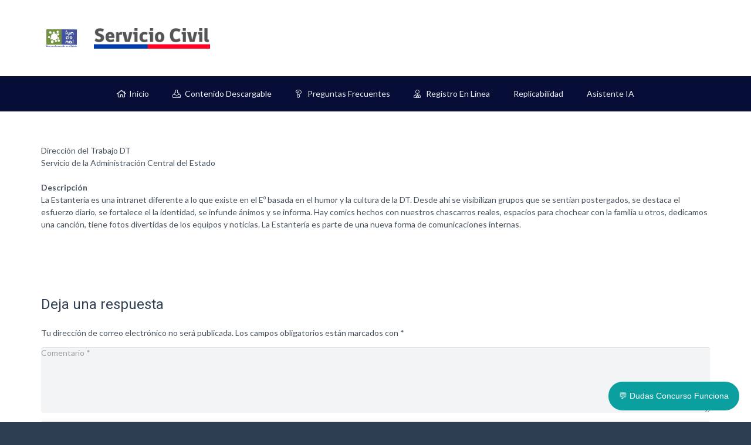

--- FILE ---
content_type: text/html; charset=UTF-8
request_url: https://www.concursofunciona.cl/2021/08/la-estanteria-el-poder-del-humor-en-las-comunicaciones-internas/
body_size: 17090
content:
<!DOCTYPE HTML>
<html lang="es">
<head>
	<meta charset="UTF-8">
	<title>La Estantería: el poder del humor en las Comunicaciones Internas &#8211; Concurso Funciona 2025 &#8211; 2026</title>
<meta name='robots' content='max-image-preview:large'/>
<link rel='dns-prefetch' href='//fonts.googleapis.com'/>
<link rel="alternate" type="application/rss+xml" title="Concurso Funciona 2025 - 2026 &raquo; Feed" href="https://www.concursofunciona.cl/feed/"/>
<link rel="alternate" type="application/rss+xml" title="Concurso Funciona 2025 - 2026 &raquo; Feed de los comentarios" href="https://www.concursofunciona.cl/comments/feed/"/>
<link rel="alternate" type="application/rss+xml" title="Concurso Funciona 2025 - 2026 &raquo; Comentario La Estantería: el poder del humor en las Comunicaciones Internas del feed" href="https://www.concursofunciona.cl/2021/08/la-estanteria-el-poder-del-humor-en-las-comunicaciones-internas/feed/"/>
<link rel="alternate" title="oEmbed (JSON)" type="application/json+oembed" href="https://www.concursofunciona.cl/wp-json/oembed/1.0/embed?url=https%3A%2F%2Fwww.concursofunciona.cl%2F2021%2F08%2Fla-estanteria-el-poder-del-humor-en-las-comunicaciones-internas%2F"/>
<link rel="alternate" title="oEmbed (XML)" type="text/xml+oembed" href="https://www.concursofunciona.cl/wp-json/oembed/1.0/embed?url=https%3A%2F%2Fwww.concursofunciona.cl%2F2021%2F08%2Fla-estanteria-el-poder-del-humor-en-las-comunicaciones-internas%2F&#038;format=xml"/>
<meta name="viewport" content="width=device-width, initial-scale=1">
<meta name="SKYPE_TOOLBAR" content="SKYPE_TOOLBAR_PARSER_COMPATIBLE">
<meta name="theme-color" content="#384b5f">
<meta property="og:title" content="La Estantería: el poder del humor en las Comunicaciones Internas &#8211; Concurso Funciona 2025 &#8211; 2026">
<meta name="description" content="-1">
<meta property="og:url" content="https://www.concursofunciona.cl/2021/08/la-estanteria-el-poder-del-humor-en-las-comunicaciones-internas/">
<meta property="og:locale" content="es_ES">
<meta property="og:site_name" content="Concurso Funciona 2025 - 2026">
<meta property="og:type" content="article">
<link rel="preload" href="https://www.concursofunciona.cl/wp-content/uploads/2020/03/gobCL_Light.woff" as="font" type="font/woff" crossorigin><link rel="preload" href="https://www.concursofunciona.cl/wp-content/uploads/2020/03/gobCL_Regular.woff" as="font" type="font/woff" crossorigin><link rel="preload" href="https://www.concursofunciona.cl/wp-content/uploads/2020/03/gobCL_Bold.woff" as="font" type="font/woff" crossorigin><link rel="preload" href="https://www.concursofunciona.cl/wp-content/uploads/2020/03/gobCL_Heavy.woff" as="font" type="font/woff" crossorigin><style id='wp-img-auto-sizes-contain-inline-css'>img:is([sizes=auto i],[sizes^="auto," i]){contain-intrinsic-size:3000px 1500px}</style>
<link rel='stylesheet' id='sdm-styles-css' href='https://www.concursofunciona.cl/wp-content/plugins/simple-download-monitor/css/sdm_wp_styles.css?ver=6.9' media='all'/>
<style id='wp-emoji-styles-inline-css'>img.wp-smiley,img.emoji{display:inline!important;border:none!important;box-shadow:none!important;height:1em!important;width:1em!important;margin:0 .07em!important;vertical-align:-.1em!important;background:none!important;padding:0!important}</style>
<link rel='stylesheet' id='wp-polls-css' href='https://www.concursofunciona.cl/wp-content/plugins/wp-polls/polls-css.css?ver=2.77.3' media='all'/>
<style id='wp-polls-inline-css'>.wp-polls .pollbar{margin:1px;font-size:18px;line-height:20px;height:20px;background-image:url(https://www.concursofunciona.cl/wp-content/plugins/wp-polls/images/default_gradient/pollbg.gif);border:1px solid #c8c8c8}</style>
<link rel='stylesheet' id='us-fonts-css' href='https://fonts.googleapis.com/css?family=Lato%3A400%2C700%7CRoboto+Slab%3A400%2C700%7CRoboto%3A400%2C700%2C300&#038;display=swap&#038;ver=6.9' media='all'/>
<link rel='stylesheet' id='us-style-css' href='https://www.concursofunciona.cl/wp-content/themes/Impreza/css/style.min.css?ver=8.16' media='all'/>
<link rel='stylesheet' id='theme-style-css' href='https://www.concursofunciona.cl/wp-content/themes/Impreza-child/style.css?ver=8.16' media='all'/>
<link rel='stylesheet' id='bsf-Defaults-css' href='https://www.concursofunciona.cl/wp-content/uploads/smile_fonts/Defaults/Defaults.css?ver=6.9' media='all'/>
<link rel='stylesheet' id='ultimate-style-css' href='https://www.concursofunciona.cl/wp-content/plugins/Ultimate_VC_Addons/assets/min-css/style.min.css?ver=3.16.24' media='all'/>
<link rel='stylesheet' id='ultimate-animate-css' href='https://www.concursofunciona.cl/wp-content/plugins/Ultimate_VC_Addons/assets/min-css/animate.min.css?ver=3.16.24' media='all'/>
<link rel='stylesheet' id='ultimate-tooltip-css' href='https://www.concursofunciona.cl/wp-content/plugins/Ultimate_VC_Addons/assets/min-css/tooltip.min.css?ver=3.16.24' media='all'/>
<link rel='stylesheet' id='um_modal-css' href='https://www.concursofunciona.cl/wp-content/plugins/ultimate-member/assets/css/um-modal.min.css?ver=2.10.4' media='all'/>
<link rel='stylesheet' id='um_ui-css' href='https://www.concursofunciona.cl/wp-content/plugins/ultimate-member/assets/libs/jquery-ui/jquery-ui.min.css?ver=1.13.2' media='all'/>
<link rel='stylesheet' id='um_tipsy-css' href='https://www.concursofunciona.cl/wp-content/plugins/ultimate-member/assets/libs/tipsy/tipsy.min.css?ver=1.0.0a' media='all'/>
<link rel='stylesheet' id='um_raty-css' href='https://www.concursofunciona.cl/wp-content/plugins/ultimate-member/assets/libs/raty/um-raty.min.css?ver=2.6.0' media='all'/>
<link rel='stylesheet' id='select2-css' href='https://www.concursofunciona.cl/wp-content/plugins/ultimate-member/assets/libs/select2/select2.min.css?ver=4.0.13' media='all'/>
<link rel='stylesheet' id='um_fileupload-css' href='https://www.concursofunciona.cl/wp-content/plugins/ultimate-member/assets/css/um-fileupload.min.css?ver=2.10.4' media='all'/>
<link rel='stylesheet' id='um_confirm-css' href='https://www.concursofunciona.cl/wp-content/plugins/ultimate-member/assets/libs/um-confirm/um-confirm.min.css?ver=1.0' media='all'/>
<link rel='stylesheet' id='um_datetime-css' href='https://www.concursofunciona.cl/wp-content/plugins/ultimate-member/assets/libs/pickadate/default.min.css?ver=3.6.2' media='all'/>
<link rel='stylesheet' id='um_datetime_date-css' href='https://www.concursofunciona.cl/wp-content/plugins/ultimate-member/assets/libs/pickadate/default.date.min.css?ver=3.6.2' media='all'/>
<link rel='stylesheet' id='um_datetime_time-css' href='https://www.concursofunciona.cl/wp-content/plugins/ultimate-member/assets/libs/pickadate/default.time.min.css?ver=3.6.2' media='all'/>
<link rel='stylesheet' id='um_fonticons_ii-css' href='https://www.concursofunciona.cl/wp-content/plugins/ultimate-member/assets/libs/legacy/fonticons/fonticons-ii.min.css?ver=2.10.4' media='all'/>
<link rel='stylesheet' id='um_fonticons_fa-css' href='https://www.concursofunciona.cl/wp-content/plugins/ultimate-member/assets/libs/legacy/fonticons/fonticons-fa.min.css?ver=2.10.4' media='all'/>
<link rel='stylesheet' id='um_fontawesome-css' href='https://www.concursofunciona.cl/wp-content/plugins/ultimate-member/assets/css/um-fontawesome.min.css?ver=6.5.2' media='all'/>
<link rel='stylesheet' id='um_common-css' href='https://www.concursofunciona.cl/wp-content/plugins/ultimate-member/assets/css/common.min.css?ver=2.10.4' media='all'/>
<link rel='stylesheet' id='um_responsive-css' href='https://www.concursofunciona.cl/wp-content/plugins/ultimate-member/assets/css/um-responsive.min.css?ver=2.10.4' media='all'/>
<link rel='stylesheet' id='um_styles-css' href='https://www.concursofunciona.cl/wp-content/plugins/ultimate-member/assets/css/um-styles.min.css?ver=2.10.4' media='all'/>
<link rel='stylesheet' id='um_crop-css' href='https://www.concursofunciona.cl/wp-content/plugins/ultimate-member/assets/libs/cropper/cropper.min.css?ver=1.6.1' media='all'/>
<link rel='stylesheet' id='um_profile-css' href='https://www.concursofunciona.cl/wp-content/plugins/ultimate-member/assets/css/um-profile.min.css?ver=2.10.4' media='all'/>
<link rel='stylesheet' id='um_account-css' href='https://www.concursofunciona.cl/wp-content/plugins/ultimate-member/assets/css/um-account.min.css?ver=2.10.4' media='all'/>
<link rel='stylesheet' id='um_misc-css' href='https://www.concursofunciona.cl/wp-content/plugins/ultimate-member/assets/css/um-misc.min.css?ver=2.10.4' media='all'/>
<link rel='stylesheet' id='um_default_css-css' href='https://www.concursofunciona.cl/wp-content/plugins/ultimate-member/assets/css/um-old-default.min.css?ver=2.10.4' media='all'/>
<script src="https://www.concursofunciona.cl/wp-includes/js/jquery/jquery.min.js?ver=3.7.1" id="jquery-core-js"></script>
<script src="https://www.concursofunciona.cl/wp-includes/js/jquery/jquery-migrate.min.js?ver=3.4.1" id="jquery-migrate-js"></script>
<script src="https://www.concursofunciona.cl/wp-includes/js/jquery/ui/core.min.js?ver=1.13.3" id="jquery-ui-core-js"></script>
<script id="meta_data_filter_widget-js-extra">var mdf_settings_data={"hide_empty_title":"1"};</script>
<script src="https://www.concursofunciona.cl/wp-content/plugins/meta-data-filter/js/front.js?ver=6.9" id="meta_data_filter_widget-js"></script>
<script id="sdm-scripts-js-extra">var sdm_ajax_script={"ajaxurl":"https://www.concursofunciona.cl/wp-admin/admin-ajax.php"};</script>
<script src="https://www.concursofunciona.cl/wp-content/plugins/simple-download-monitor/js/sdm_wp_scripts.js?ver=6.9" id="sdm-scripts-js"></script>
<script src="https://www.concursofunciona.cl/wp-content/plugins/Ultimate_VC_Addons/assets/min-js/ultimate-params.min.js?ver=3.16.24" id="ultimate-vc-params-js"></script>
<script src="https://www.concursofunciona.cl/wp-content/plugins/Ultimate_VC_Addons/assets/min-js/custom.min.js?ver=3.16.24" id="ultimate-custom-js"></script>
<script src="https://www.concursofunciona.cl/wp-content/plugins/ultimate-member/assets/js/um-gdpr.min.js?ver=2.10.4" id="um-gdpr-js"></script>
<script></script><link rel="https://api.w.org/" href="https://www.concursofunciona.cl/wp-json/"/><link rel="alternate" title="JSON" type="application/json" href="https://www.concursofunciona.cl/wp-json/wp/v2/posts/1765"/><link rel="EditURI" type="application/rsd+xml" title="RSD" href="https://www.concursofunciona.cl/xmlrpc.php?rsd"/>
<meta name="generator" content="WordPress 6.9"/>
<link rel="canonical" href="https://www.concursofunciona.cl/2021/08/la-estanteria-el-poder-del-humor-en-las-comunicaciones-internas/"/>
<link rel='shortlink' href='https://www.concursofunciona.cl/?p=1765'/>
 <style>#h5vpQuickPlayer{width:100%;max-width:100%;margin:0 auto}</style> 		<script>if(!/Android|webOS|iPhone|iPad|iPod|BlackBerry|IEMobile|Opera Mini/i.test(navigator.userAgent)){var root=document.getElementsByTagName('html')[0]
root.className+=" no-touch";}</script>
		<meta name="generator" content="Powered by WPBakery Page Builder - drag and drop page builder for WordPress."/>
<link rel="icon" href="https://www.concursofunciona.cl/wp-content/uploads/2020/07/apple-icon-180x180-1-150x150.png" sizes="32x32"/>
<link rel="icon" href="https://www.concursofunciona.cl/wp-content/uploads/2020/07/apple-icon-180x180-1.png" sizes="192x192"/>
<link rel="apple-touch-icon" href="https://www.concursofunciona.cl/wp-content/uploads/2020/07/apple-icon-180x180-1.png"/>
<meta name="msapplication-TileImage" content="https://www.concursofunciona.cl/wp-content/uploads/2020/07/apple-icon-180x180-1.png"/>
        <style type="text/css"></style>
        <script type="text/javascript">var mdf_is_search_going=0;var mdf_tmp_order=0;var mdf_tmp_orderby=0;var lang_one_moment="Buscando ...";var mdf_lang_loading="Loading ...";var mdf_lang_cancel="Cancel";var mdf_lang_close="Close";var mdf_lang_apply="Apply";var mdf_tax_loader='<img src="https://www.concursofunciona.cl/wp-content/plugins/meta-data-filter/images/tax_loader.gif" alt="loader" />';var mdf_week_first_day=1;var mdf_calendar_date_format="dd-mm-yy";var mdf_site_url="https://www.concursofunciona.cl";var mdf_plugin_url="https://www.concursofunciona.cl/wp-content/plugins/meta-data-filter/";var mdf_default_order_by="date";var mdf_default_order="DESC";var show_tax_all_childs=0;var mdf_current_term_id=0;var mdf_current_tax="";var lang_no_ui_sliders="no ui sliders in selected mdf category";var lang_updated="Updated";var mdf_slug_cat="meta_data_filter_cat";var mdf_tooltip_theme="shadow";var tooltip_max_width=parseInt(220,10);var ajaxurl="https://www.concursofunciona.cl/wp-admin/admin-ajax.php";var mdf_front_qtrans_lang="";var mdf_front_wpml_lang="";var mdf_use_chosen_js_w=0;var mdf_use_chosen_js_s=1;var mdf_use_custom_scroll_bar=1;mdf_front_qtrans_lang="";var mdf_current_page_url="https://www.concursofunciona.cl/2021/08/la-estanteria-el-poder-del-humor-en-las-comunicaciones-internas/";var mdf_sort_order="DESC";var mdf_order_by="date";var mdf_toggle_close_sign="-";var mdf_toggle_open_sign="+";var tab_slideout_icon="https://www.concursofunciona.cl/wp-content/plugins/meta-data-filter/images/icon_button_search.png";var tab_slideout_icon_w="146";var tab_slideout_icon_h="131";var mdf_use_custom_icheck=1;var icheck_skin={};icheck_skin.skin="flat";icheck_skin.color="aero";var mdtf_overlay_skin="default";function mdf_js_after_ajax_done(){}</script>

<noscript><style>.wpb_animate_when_almost_visible{opacity:1}</style></noscript>		<style id="us-icon-fonts">@font-face{font-display:block;font-style:normal;font-family:"fontawesome";font-weight:900;src:url(https://www.concursofunciona.cl/wp-content/themes/Impreza/fonts/fa-solid-900.woff2?ver=8.16) format("woff2") , url(https://www.concursofunciona.cl/wp-content/themes/Impreza/fonts/fa-solid-900.woff?ver=8.16) format("woff")}@font-face{font-display:block;font-style:normal;font-family:"fontawesome";font-weight:400;src:url(https://www.concursofunciona.cl/wp-content/themes/Impreza/fonts/fa-regular-400.woff2?ver=8.16) format("woff2") , url(https://www.concursofunciona.cl/wp-content/themes/Impreza/fonts/fa-regular-400.woff?ver=8.16) format("woff")}@font-face{font-display:block;font-style:normal;font-family:"fontawesome";font-weight:300;src:url(https://www.concursofunciona.cl/wp-content/themes/Impreza/fonts/fa-light-300.woff2?ver=8.16) format("woff2") , url(https://www.concursofunciona.cl/wp-content/themes/Impreza/fonts/fa-light-300.woff?ver=8.16) format("woff")}@font-face{font-display:block;font-style:normal;font-family:"Font Awesome 5 Duotone";font-weight:900;src:url(https://www.concursofunciona.cl/wp-content/themes/Impreza/fonts/fa-duotone-900.woff2?ver=8.16) format("woff2") , url(https://www.concursofunciona.cl/wp-content/themes/Impreza/fonts/fa-duotone-900.woff?ver=8.16) format("woff")}@font-face{font-display:block;font-style:normal;font-family:"Font Awesome 5 Brands";font-weight:400;src:url(https://www.concursofunciona.cl/wp-content/themes/Impreza/fonts/fa-brands-400.woff2?ver=8.16) format("woff2") , url(https://www.concursofunciona.cl/wp-content/themes/Impreza/fonts/fa-brands-400.woff?ver=8.16) format("woff")}@font-face{font-display:block;font-style:normal;font-family:"Material Icons";font-weight:400;src:url(https://www.concursofunciona.cl/wp-content/themes/Impreza/fonts/material-icons.woff2?ver=8.16) format("woff2") , url(https://www.concursofunciona.cl/wp-content/themes/Impreza/fonts/material-icons.woff?ver=8.16) format("woff")}.fas{font-family:"fontawesome";font-weight:900}.far{font-family:"fontawesome";font-weight:400}.fal{font-family:"fontawesome";font-weight:300}.fad{font-family:"Font Awesome 5 Duotone";font-weight:900}.fad{position:relative}.fad:before{position:absolute}.fad:after{opacity:.4}.fab{font-family:"Font Awesome 5 Brands";font-weight:400}.material-icons{font-family:"Material Icons";font-weight:400}</style>
				<style id="us-theme-options-css">@font-face{font-display:swap;font-style:normal;font-family:"gobCL_Light";font-weight:100;src:url(/wp-content/uploads/2020/03/gobCL_Light.woff) format("woff")}@font-face{font-display:swap;font-style:normal;font-family:"gobCL_Regular";font-weight:400;src:url(/wp-content/uploads/2020/03/gobCL_Regular.woff) format("woff")}@font-face{font-display:swap;font-style:normal;font-family:"gobCL_Bold";font-weight:700;src:url(/wp-content/uploads/2020/03/gobCL_Bold.woff) format("woff")}@font-face{font-display:swap;font-style:normal;font-family:"gobCL_Heavy";font-weight:900;src:url(/wp-content/uploads/2020/03/gobCL_Heavy.woff) format("woff")}:root{--color-header-middle-bg:#060d37;--color-header-middle-bg-grad:#060d37;--color-header-middle-text:#edf0f2;--color-header-middle-text-hover:#eb3c46;--color-header-transparent-bg:transparent;--color-header-transparent-bg-grad:transparent;--color-header-transparent-text:#fff;--color-header-transparent-text-hover:#eb3c46;--color-chrome-toolbar:#384b5f;--color-chrome-toolbar-grad:#384b5f;--color-header-top-bg:#fff;--color-header-top-bg-grad:#fff;--color-header-top-text:#ced6de;--color-header-top-text-hover:#fff;--color-header-top-transparent-bg:rgba(0,0,0,.2);--color-header-top-transparent-bg-grad:rgba(0,0,0,.2);--color-header-top-transparent-text:rgba(255,255,255,.66);--color-header-top-transparent-text-hover:#fff;--color-content-bg:#fff;--color-content-bg-grad:#fff;--color-content-bg-alt:#f2f4f5;--color-content-bg-alt-grad:#f2f4f5;--color-content-border:#e4e8eb;--color-content-heading:#2c3e50;--color-content-heading-grad:#2c3e50;--color-content-text:#46515c;--color-content-link:#0f69b4;--color-content-link-hover:#eb3c46;--color-content-primary:#0f69b4;--color-content-primary-grad:#0f69b4;--color-content-secondary:#eb3c46;--color-content-secondary-grad:#eb3c46;--color-content-faded:#9aa7b5;--color-content-overlay:rgba(0,0,0,.75);--color-content-overlay-grad:rgba(0,0,0,.75);--color-alt-content-bg:#f2f4f5;--color-alt-content-bg-grad:#f2f4f5;--color-alt-content-bg-alt:#fff;--color-alt-content-bg-alt-grad:#fff;--color-alt-content-border:#e3e6e8;--color-alt-content-heading:#2c3e50;--color-alt-content-heading-grad:#2c3e50;--color-alt-content-text:#46515c;--color-alt-content-link:#0f69b4;--color-alt-content-link-hover:#eb3c46;--color-alt-content-primary:#0f69b4;--color-alt-content-primary-grad:#0f69b4;--color-alt-content-secondary:#eb3c46;--color-alt-content-secondary-grad:#eb3c46;--color-alt-content-faded:#9aa7b5;--color-alt-content-overlay:#e95095;--color-alt-content-overlay-grad:linear-gradient(135deg,#e95095,rgba(233,80,149,.75));--color-footer-bg:#384b5f;--color-footer-bg-grad:#384b5f;--color-footer-bg-alt:#2c3e50;--color-footer-bg-alt-grad:#2c3e50;--color-footer-border:#44586e;--color-footer-heading:#ccc;--color-footer-heading-grad:#ccc;--color-footer-text:#9aa7b5;--color-footer-link:#edf0f2;--color-footer-link-hover:#eb3c46;--color-subfooter-bg:#2c3e50;--color-subfooter-bg-grad:#2c3e50;--color-subfooter-bg-alt:#384b5f;--color-subfooter-bg-alt-grad:#384b5f;--color-subfooter-border:#384b5f;--color-subfooter-heading:#ccc;--color-subfooter-heading-grad:#ccc;--color-subfooter-text:#9aa7b5;--color-subfooter-link:#edf0f2;--color-subfooter-link-hover:#eb3c46;--color-content-primary-faded:rgba(15,105,180,.15);--box-shadow:0 5px 15px rgba(0,0,0,.15);--box-shadow-up:0 -5px 15px rgba(0,0,0,.15);--site-content-width:1140px;--inputs-font-size:1rem;--inputs-height:2.8rem;--inputs-padding:.8rem;--inputs-border-width:0;--inputs-text-color:var(--color-content-text);--font-body:"Lato" , sans-serif;--font-h1:"Lato" , sans-serif;--font-h2:"Roboto Slab" , serif;--font-h3:"Roboto" , sans-serif;--font-h4:"Roboto" , sans-serif;--font-h5:"Lato" , sans-serif;--font-h6:"Lato" , sans-serif}html,.l-header .widget,.menu-item-object-us_page_block{font-family:var(--font-body);font-weight:400;font-size:14px;line-height:21px}h1{font-family:var(--font-h1);font-weight:400;font-size:3.0rem;line-height:1.2;letter-spacing:0;margin-bottom:1.5rem}h2{font-family:var(--font-h2);font-weight:400;font-size:2.5rem;line-height:1.5;letter-spacing:0;margin-bottom:1.5rem}h3{font-family:var(--font-h3);font-weight:400;font-size:1.7rem;line-height:1.2;letter-spacing:0;margin-bottom:1.5rem}.widgettitle,h4{font-family:var(--font-h4);font-weight:400;font-size:1.5rem;line-height:1.6;letter-spacing:0;margin-bottom:1.5rem}h5{font-family:var(--font-h5);font-weight:700;font-size:14px;line-height:1.6;letter-spacing:0;margin-bottom:1.6rem}h6{font-family:var(--font-h6);font-weight:400;font-size:1.3rem;line-height:1.66;letter-spacing:0;margin-bottom:1.5rem}@media (max-width:600px){html{font-size:14px;line-height:21px}h1{font-size:3.0rem}h1.vc_custom_heading:not([class*="us_custom_"]){font-size:3.0rem!important}h2{font-size:2.0rem}h2.vc_custom_heading:not([class*="us_custom_"]){font-size:2.0rem!important}h3{font-size:1.7rem}h3.vc_custom_heading:not([class*="us_custom_"]){font-size:1.7rem!important}.widgettitle,h4{font-size:1.5rem}h4.vc_custom_heading:not([class*="us_custom_"]){font-size:1.5rem!important}h5{font-size:14px}h5.vc_custom_heading:not([class*="us_custom_"]){font-size:14px!important}h6{font-size:1.3rem}h6.vc_custom_heading:not([class*="us_custom_"]){font-size:1.3rem!important}}body{background:#2c3e50}.l-canvas.type_boxed,.l-canvas.type_boxed .l-subheader,.l-canvas.type_boxed~.l-footer{max-width:1300px}@media (max-width:1210px){.l-main .aligncenter{max-width:calc(100vw - 5rem)}}.wpb_text_column:not(:last-child){margin-bottom:1.5rem}@media (min-width:1381px){body.usb_preview .hide_on_default{opacity:.25!important}.vc_hidden-lg,body:not(.usb_preview) .hide_on_default{display:none!important}.default_align_left{text-align:left}.default_align_right{text-align:right}.default_align_center{text-align:center}.w-hwrapper>.default_align_justify,.default_align_justify>.w-btn{width:100%}}@media (min-width:1025px) and (max-width:1380px){body.usb_preview .hide_on_laptops{opacity:.25!important}.vc_hidden-md,body:not(.usb_preview) .hide_on_laptops{display:none!important}.laptops_align_left{text-align:left}.laptops_align_right{text-align:right}.laptops_align_center{text-align:center}.w-hwrapper>.laptops_align_justify,.laptops_align_justify>.w-btn{width:100%}}@media (min-width:601px) and (max-width:1024px){body.usb_preview .hide_on_tablets{opacity:.25!important}.vc_hidden-sm,body:not(.usb_preview) .hide_on_tablets{display:none!important}.tablets_align_left{text-align:left}.tablets_align_right{text-align:right}.tablets_align_center{text-align:center}.w-hwrapper>.tablets_align_justify,.tablets_align_justify>.w-btn{width:100%}}@media (max-width:600px){body.usb_preview .hide_on_mobiles{opacity:.25!important}.vc_hidden-xs,body:not(.usb_preview) .hide_on_mobiles{display:none!important}.mobiles_align_left{text-align:left}.mobiles_align_right{text-align:right}.mobiles_align_center{text-align:center}.w-hwrapper>.mobiles_align_justify,.mobiles_align_justify>.w-btn{width:100%}.g-cols.type_default>div[class*="vc_col-xs-"]{margin-top:1rem;margin-bottom:1rem}.g-cols>div:not([class*="vc_col-xs-"]){width:100%;margin:0 0 1.5rem}.g-cols.reversed>div:last-of-type{order:-1}.g-cols.type_boxes>div,.g-cols.reversed>div:first-child,.g-cols:not(.reversed)>div:last-child,.g-cols>div.has_bg_color{margin-bottom:0}.vc_col-xs-1{width:8.3333%}.vc_col-xs-2{width:16.6666%}.vc_col-xs-1\/5{width:20%}.vc_col-xs-3{width:25%}.vc_col-xs-4{width:33.3333%}.vc_col-xs-2\/5{width:40%}.vc_col-xs-5{width:41.6666%}.vc_col-xs-6{width:50%}.vc_col-xs-7{width:58.3333%}.vc_col-xs-3\/5{width:60%}.vc_col-xs-8{width:66.6666%}.vc_col-xs-9{width:75%}.vc_col-xs-4\/5{width:80%}.vc_col-xs-10{width:83.3333%}.vc_col-xs-11{width:91.6666%}.vc_col-xs-12{width:100%}.vc_col-xs-offset-0{margin-left:0}.vc_col-xs-offset-1{margin-left:8.3333%}.vc_col-xs-offset-2{margin-left:16.6666%}.vc_col-xs-offset-1\/5{margin-left:20%}.vc_col-xs-offset-3{margin-left:25%}.vc_col-xs-offset-4{margin-left:33.3333%}.vc_col-xs-offset-2\/5{margin-left:40%}.vc_col-xs-offset-5{margin-left:41.6666%}.vc_col-xs-offset-6{margin-left:50%}.vc_col-xs-offset-7{margin-left:58.3333%}.vc_col-xs-offset-3\/5{margin-left:60%}.vc_col-xs-offset-8{margin-left:66.6666%}.vc_col-xs-offset-9{margin-left:75%}.vc_col-xs-offset-4\/5{margin-left:80%}.vc_col-xs-offset-10{margin-left:83.3333%}.vc_col-xs-offset-11{margin-left:91.6666%}.vc_col-xs-offset-12{margin-left:100%}}@media (min-width:601px){.vc_col-sm-1{width:8.3333%}.vc_col-sm-2{width:16.6666%}.vc_col-sm-1\/5{width:20%}.vc_col-sm-3{width:25%}.vc_col-sm-4{width:33.3333%}.vc_col-sm-2\/5{width:40%}.vc_col-sm-5{width:41.6666%}.vc_col-sm-6{width:50%}.vc_col-sm-7{width:58.3333%}.vc_col-sm-3\/5{width:60%}.vc_col-sm-8{width:66.6666%}.vc_col-sm-9{width:75%}.vc_col-sm-4\/5{width:80%}.vc_col-sm-10{width:83.3333%}.vc_col-sm-11{width:91.6666%}.vc_col-sm-12{width:100%}.vc_col-sm-offset-0{margin-left:0}.vc_col-sm-offset-1{margin-left:8.3333%}.vc_col-sm-offset-2{margin-left:16.6666%}.vc_col-sm-offset-1\/5{margin-left:20%}.vc_col-sm-offset-3{margin-left:25%}.vc_col-sm-offset-4{margin-left:33.3333%}.vc_col-sm-offset-2\/5{margin-left:40%}.vc_col-sm-offset-5{margin-left:41.6666%}.vc_col-sm-offset-6{margin-left:50%}.vc_col-sm-offset-7{margin-left:58.3333%}.vc_col-sm-offset-3\/5{margin-left:60%}.vc_col-sm-offset-8{margin-left:66.6666%}.vc_col-sm-offset-9{margin-left:75%}.vc_col-sm-offset-4\/5{margin-left:80%}.vc_col-sm-offset-10{margin-left:83.3333%}.vc_col-sm-offset-11{margin-left:91.6666%}.vc_col-sm-offset-12{margin-left:100%}}@media (min-width:1025px){.vc_col-md-1{width:8.3333%}.vc_col-md-2{width:16.6666%}.vc_col-md-1\/5{width:20%}.vc_col-md-3{width:25%}.vc_col-md-4{width:33.3333%}.vc_col-md-2\/5{width:40%}.vc_col-md-5{width:41.6666%}.vc_col-md-6{width:50%}.vc_col-md-7{width:58.3333%}.vc_col-md-3\/5{width:60%}.vc_col-md-8{width:66.6666%}.vc_col-md-9{width:75%}.vc_col-md-4\/5{width:80%}.vc_col-md-10{width:83.3333%}.vc_col-md-11{width:91.6666%}.vc_col-md-12{width:100%}.vc_col-md-offset-0{margin-left:0}.vc_col-md-offset-1{margin-left:8.3333%}.vc_col-md-offset-2{margin-left:16.6666%}.vc_col-md-offset-1\/5{margin-left:20%}.vc_col-md-offset-3{margin-left:25%}.vc_col-md-offset-4{margin-left:33.3333%}.vc_col-md-offset-2\/5{margin-left:40%}.vc_col-md-offset-5{margin-left:41.6666%}.vc_col-md-offset-6{margin-left:50%}.vc_col-md-offset-7{margin-left:58.3333%}.vc_col-md-offset-3\/5{margin-left:60%}.vc_col-md-offset-8{margin-left:66.6666%}.vc_col-md-offset-9{margin-left:75%}.vc_col-md-offset-4\/5{margin-left:80%}.vc_col-md-offset-10{margin-left:83.3333%}.vc_col-md-offset-11{margin-left:91.6666%}.vc_col-md-offset-12{margin-left:100%}}@media (min-width:1381px){.vc_col-lg-1{width:8.3333%}.vc_col-lg-2{width:16.6666%}.vc_col-lg-1\/5{width:20%}.vc_col-lg-3{width:25%}.vc_col-lg-4{width:33.3333%}.vc_col-lg-2\/5{width:40%}.vc_col-lg-5{width:41.6666%}.vc_col-lg-6{width:50%}.vc_col-lg-7{width:58.3333%}.vc_col-lg-3\/5{width:60%}.vc_col-lg-8{width:66.6666%}.vc_col-lg-9{width:75%}.vc_col-lg-4\/5{width:80%}.vc_col-lg-10{width:83.3333%}.vc_col-lg-11{width:91.6666%}.vc_col-lg-12{width:100%}.vc_col-lg-offset-0{margin-left:0}.vc_col-lg-offset-1{margin-left:8.3333%}.vc_col-lg-offset-2{margin-left:16.6666%}.vc_col-lg-offset-1\/5{margin-left:20%}.vc_col-lg-offset-3{margin-left:25%}.vc_col-lg-offset-4{margin-left:33.3333%}.vc_col-lg-offset-2\/5{margin-left:40%}.vc_col-lg-offset-5{margin-left:41.6666%}.vc_col-lg-offset-6{margin-left:50%}.vc_col-lg-offset-7{margin-left:58.3333%}.vc_col-lg-offset-3\/5{margin-left:60%}.vc_col-lg-offset-8{margin-left:66.6666%}.vc_col-lg-offset-9{margin-left:75%}.vc_col-lg-offset-4\/5{margin-left:80%}.vc_col-lg-offset-10{margin-left:83.3333%}.vc_col-lg-offset-11{margin-left:91.6666%}.vc_col-lg-offset-12{margin-left:100%}}@media (min-width:601px) and (max-width:1024px){.g-cols.via_flex.type_default>div[class*="vc_col-md-"],.g-cols.via_flex.type_default>div[class*="vc_col-lg-"]{margin-top:1rem;margin-bottom:1rem}}@media (min-width:1025px) and (max-width:1380px){.g-cols.via_flex.type_default>div[class*="vc_col-lg-"]{margin-top:1rem;margin-bottom:1rem}}@media (max-width:767px){.l-canvas{overflow:hidden}.g-cols.stacking_default.reversed>div:last-of-type{order:-1}.g-cols.stacking_default.via_flex>div:not([class*="vc_col-xs"]){width:100%;margin:0 0 1.5rem}.g-cols.stacking_default.via_grid.mobiles-cols_1{grid-template-columns:100%}.g-cols.stacking_default.via_flex.type_boxes>div,.g-cols.stacking_default.via_flex.reversed>div:first-child,.g-cols.stacking_default.via_flex:not(.reversed)>div:last-child,.g-cols.stacking_default.via_flex>div.has_bg_color{margin-bottom:0}.g-cols.stacking_default.via_flex.type_default>.wpb_column.stretched{margin-left:-1rem;margin-right:-1rem}.g-cols.stacking_default.via_grid.mobiles-cols_1>.wpb_column.stretched,.g-cols.stacking_default.via_flex.type_boxes>.wpb_column.stretched{margin-left:-2.5rem;margin-right:-2.5rem;width:auto}.vc_column-inner.type_sticky>.wpb_wrapper,.vc_column_container.type_sticky>.vc_column-inner{top:0!important}}@media (min-width:768px){body:not(.rtl) .l-section.for_sidebar.at_left>div>.l-sidebar,.rtl .l-section.for_sidebar.at_right>div>.l-sidebar{order:-1}.vc_column_container.type_sticky>.vc_column-inner,.vc_column-inner.type_sticky>.wpb_wrapper{position:-webkit-sticky;position:sticky}.l-section.type_sticky{position:-webkit-sticky;position:sticky;top:0;z-index:11;transform:translateZ(0);transition:top .3s cubic-bezier(.78,.13,.15,.86) .1s}.header_hor .l-header.post_fixed.sticky_auto_hide{z-index:12}.admin-bar .l-section.type_sticky{top:32px}.l-section.type_sticky>.l-section-h{transition:padding-top .3s}.header_hor .l-header.pos_fixed:not(.down)~.l-main .l-section.type_sticky:not(:first-of-type){top:var(--header-sticky-height)}.admin-bar.header_hor .l-header.pos_fixed:not(.down)~.l-main .l-section.type_sticky:not(:first-of-type){top:calc( var(--header-sticky-height) + 32px )}.header_hor .l-header.pos_fixed.sticky:not(.down)~.l-main .l-section.type_sticky:first-of-type>.l-section-h{padding-top:var(--header-sticky-height)}.header_hor.headerinpos_bottom .l-header.pos_fixed.sticky:not(.down)~.l-main .l-section.type_sticky:first-of-type>.l-section-h{padding-bottom:var(--header-sticky-height)!important}}@media screen and (min-width:1210px){.g-cols.via_flex.type_default>.wpb_column.stretched:first-of-type{margin-left:calc( var(--site-content-width) / 2 + 0px / 2 + 1.5rem - 50vw)}.g-cols.via_flex.type_default>.wpb_column.stretched:last-of-type{margin-right:calc( var(--site-content-width) / 2 + 0px / 2 + 1.5rem - 50vw)}.l-main .alignfull,.w-separator.width_screen,.g-cols.via_grid>.wpb_column.stretched:first-of-type,.g-cols.via_flex.type_boxes>.wpb_column.stretched:first-of-type{margin-left:calc( var(--site-content-width) / 2 + 0px / 2 - 50vw )}.l-main .alignfull,.w-separator.width_screen,.g-cols.via_grid>.wpb_column.stretched:last-of-type,.g-cols.via_flex.type_boxes>.wpb_column.stretched:last-of-type{margin-right:calc( var(--site-content-width) / 2 + 0px / 2 - 50vw )}}@media (max-width:600px){.w-form-row.for_submit[style*="btn-size-mobiles"] .w-btn{font-size:var(--btn-size-mobiles)!important}}a,button,input[type="submit"],.ui-slider-handle{outline:none!important}.w-toplink,.w-header-show{background:rgba(0,0,0,.3)}.no-touch .w-toplink.active:hover,.no-touch .w-header-show:hover{background:var(--color-content-primary-grad)}button[type="submit"]:not(.w-btn),input[type="submit"]:not(.w-btn),.us-nav-style_1>*,.navstyle_1>.owl-nav button,.us-btn-style_1{font-family:var(--font-body);font-weight:700;font-style:normal;text-transform:none;letter-spacing:0;border-radius:.3em;padding:.8em 1.8em;background:#0f69b4;border-color:transparent;color:#fff!important}button[type="submit"]:not(.w-btn):before,input[type="submit"]:not(.w-btn),.us-nav-style_1>*:before,.navstyle_1>.owl-nav button:before,.us-btn-style_1:before{border-width:2px}.no-touch button[type="submit"]:not(.w-btn):hover,.no-touch input[type="submit"]:not(.w-btn):hover,.us-nav-style_1>span.current,.no-touch .us-nav-style_1>a:hover,.no-touch .navstyle_1>.owl-nav button:hover,.no-touch .us-btn-style_1:hover{background:#0f69b4;border-color:transparent;color:#fff!important}.us-nav-style_1>*{min-width:calc(1.2em + 2 * 0.8em)}.us-nav-style_2>*,.navstyle_2>.owl-nav button,.us-btn-style_2{font-family:var(--font-body);font-weight:700;font-style:normal;text-transform:none;letter-spacing:0;border-radius:.3em;padding:.8em 1.8em;background:#e8e8e8;border-color:transparent;color:#333!important}.us-nav-style_2>*:before,.navstyle_2>.owl-nav button:before,.us-btn-style_2:before{border-width:2px}.us-nav-style_2>span.current,.no-touch .us-nav-style_2>a:hover,.no-touch .navstyle_2>.owl-nav button:hover,.no-touch .us-btn-style_2:hover{background:#333;border-color:transparent;color:#fff!important}.us-nav-style_2>*{min-width:calc(1.2em + 2 * 0.8em)}.w-filter.state_desktop.style_drop_default .w-filter-item-title,.select2-selection,select,textarea,input:not([type="submit"]),.w-form-checkbox,.w-form-radio{font-weight:400;letter-spacing:0;border-radius:.3rem;background:var(--color-content-bg-alt);border-color:var(--color-content-border);color:var(--color-content-text);box-shadow:0 1px 0 0 rgba(0,0,0,.08) inset}.w-filter.state_desktop.style_drop_default .w-filter-item-title:focus,.select2-container--open .select2-selection,select:focus,textarea:focus,input:not([type="submit"]):focus,input:focus + .w-form-checkbox,input:focus + .w-form-radio{box-shadow:0 0 0 2px var(--color-content-primary)}.w-form-row.move_label .w-form-row-label{font-size:1rem;top:calc(2.8rem/2 + 0px - 0.7em);margin:0 .8rem;background-color:var(--color-content-bg-alt);color:var(--color-content-text)}.w-form-row.with_icon.move_label .w-form-row-label{margin-left:calc(1.6em + 0.8rem)}.color_alternate input:not([type="submit"]),.color_alternate textarea,.color_alternate select,.color_alternate .w-form-checkbox,.color_alternate .w-form-radio,.color_alternate .move_label .w-form-row-label{background:var(--color-alt-content-bg-alt-grad)}.color_footer-top input:not([type="submit"]),.color_footer-top textarea,.color_footer-top select,.color_footer-top .w-form-checkbox,.color_footer-top .w-form-radio,.color_footer-top .w-form-row.move_label .w-form-row-label{background:var(--color-subfooter-bg-alt-grad)}.color_footer-bottom input:not([type="submit"]),.color_footer-bottom textarea,.color_footer-bottom select,.color_footer-bottom .w-form-checkbox,.color_footer-bottom .w-form-radio,.color_footer-bottom .w-form-row.move_label .w-form-row-label{background:var(--color-footer-bg-alt-grad)}.color_alternate input:not([type="submit"]),.color_alternate textarea,.color_alternate select,.color_alternate .w-form-checkbox,.color_alternate .w-form-radio{border-color:var(--color-alt-content-border)}.color_footer-top input:not([type="submit"]),.color_footer-top textarea,.color_footer-top select,.color_footer-top .w-form-checkbox,.color_footer-top .w-form-radio{border-color:var(--color-subfooter-border)}.color_footer-bottom input:not([type="submit"]),.color_footer-bottom textarea,.color_footer-bottom select,.color_footer-bottom .w-form-checkbox,.color_footer-bottom .w-form-radio{border-color:var(--color-footer-border)}.color_alternate input:not([type="submit"]),.color_alternate textarea,.color_alternate select,.color_alternate .w-form-checkbox,.color_alternate .w-form-radio,.color_alternate .w-form-row-field>i,.color_alternate .w-form-row-field:after,.color_alternate .widget_search form:after,.color_footer-top input:not([type="submit"]),.color_footer-top textarea,.color_footer-top select,.color_footer-top .w-form-checkbox,.color_footer-top .w-form-radio,.color_footer-top .w-form-row-field>i,.color_footer-top .w-form-row-field:after,.color_footer-top .widget_search form:after,.color_footer-bottom input:not([type="submit"]),.color_footer-bottom textarea,.color_footer-bottom select,.color_footer-bottom .w-form-checkbox,.color_footer-bottom .w-form-radio,.color_footer-bottom .w-form-row-field>i,.color_footer-bottom .w-form-row-field:after,.color_footer-bottom .widget_search form:after{color:inherit}.leaflet-default-icon-path{background-image:url(https://www.concursofunciona.cl/wp-content/themes/Impreza/common/css/vendor/images/marker-icon.png)}</style>
				<style id="us-header-css"> .l-subheader.at_top,.l-subheader.at_top .w-dropdown-list,.l-subheader.at_top .type_mobile .w-nav-list.level_1{background:var(--color-header-top-bg);color:var(--color-header-top-text)}.no-touch .l-subheader.at_top a:hover,.no-touch .l-header.bg_transparent .l-subheader.at_top .w-dropdown.opened a:hover{color:var(--color-header-top-text-hover)}.l-header.bg_transparent:not(.sticky) .l-subheader.at_top{background:var(--color-header-top-transparent-bg);color:var(--color-header-top-transparent-text)}.no-touch .l-header.bg_transparent:not(.sticky) .at_top .w-cart-link:hover,.no-touch .l-header.bg_transparent:not(.sticky) .at_top .w-text a:hover,.no-touch .l-header.bg_transparent:not(.sticky) .at_top .w-html a:hover,.no-touch .l-header.bg_transparent:not(.sticky) .at_top .w-nav>a:hover,.no-touch .l-header.bg_transparent:not(.sticky) .at_top .w-menu a:hover,.no-touch .l-header.bg_transparent:not(.sticky) .at_top .w-search>a:hover,.no-touch .l-header.bg_transparent:not(.sticky) .at_top .w-dropdown a:hover,.no-touch .l-header.bg_transparent:not(.sticky) .at_top .type_desktop .menu-item.level_1:hover>a{color:var(--color-header-transparent-text-hover)}.l-subheader.at_middle,.l-subheader.at_middle .w-dropdown-list,.l-subheader.at_middle .type_mobile .w-nav-list.level_1{background:var(--color-header-middle-bg);color:var(--color-header-middle-text)}.no-touch .l-subheader.at_middle a:hover,.no-touch .l-header.bg_transparent .l-subheader.at_middle .w-dropdown.opened a:hover{color:var(--color-header-middle-text-hover)}.l-header.bg_transparent:not(.sticky) .l-subheader.at_middle{background:var(--color-header-transparent-bg);color:var(--color-header-transparent-text)}.no-touch .l-header.bg_transparent:not(.sticky) .at_middle .w-cart-link:hover,.no-touch .l-header.bg_transparent:not(.sticky) .at_middle .w-text a:hover,.no-touch .l-header.bg_transparent:not(.sticky) .at_middle .w-html a:hover,.no-touch .l-header.bg_transparent:not(.sticky) .at_middle .w-nav>a:hover,.no-touch .l-header.bg_transparent:not(.sticky) .at_middle .w-menu a:hover,.no-touch .l-header.bg_transparent:not(.sticky) .at_middle .w-search>a:hover,.no-touch .l-header.bg_transparent:not(.sticky) .at_middle .w-dropdown a:hover,.no-touch .l-header.bg_transparent:not(.sticky) .at_middle .type_desktop .menu-item.level_1:hover>a{color:var(--color-header-transparent-text-hover)}.header_ver .l-header{background:var(--color-header-middle-bg);color:var(--color-header-middle-text)}@media (min-width:901px){.hidden_for_default{display:none!important}.l-subheader.at_bottom{display:none}.l-header{position:relative;z-index:111;width:100%}.l-subheader{margin:0 auto}.l-subheader.width_full{padding-left:1.5rem;padding-right:1.5rem}.l-subheader-h{display:flex;align-items:center;position:relative;margin:0 auto;max-width:var(--site-content-width,1200px);height:inherit}.w-header-show{display:none}.l-header.pos_fixed{position:fixed;left:0}.l-header.pos_fixed:not(.notransition) .l-subheader{transition-property:transform,background,box-shadow,line-height,height;transition-duration:.3s;transition-timing-function:cubic-bezier(.78,.13,.15,.86)}.headerinpos_bottom.sticky_first_section .l-header.pos_fixed{position:fixed!important}.header_hor .l-header.sticky_auto_hide{transition:transform .3s cubic-bezier(.78,.13,.15,.86) .1s}.header_hor .l-header.sticky_auto_hide.down{transform:translateY(-110%)}.l-header.bg_transparent:not(.sticky) .l-subheader{box-shadow:none!important;background:none}.l-header.bg_transparent~.l-main .l-section.width_full.height_auto:first-of-type>.l-section-h{padding-top:0!important;padding-bottom:0!important}.l-header.pos_static.bg_transparent{position:absolute;left:0}.l-subheader.width_full .l-subheader-h{max-width:none!important}.l-header.shadow_thin .l-subheader.at_middle,.l-header.shadow_thin .l-subheader.at_bottom{box-shadow:0 1px 0 rgba(0,0,0,0.08)}.l-header.shadow_wide .l-subheader.at_middle,.l-header.shadow_wide .l-subheader.at_bottom{box-shadow:0 3px 5px -1px rgba(0,0,0,0.1),0 2px 1px -1px rgba(0,0,0,0.05)}.header_hor .l-subheader-cell>.w-cart{margin-left:0;margin-right:0}:root{--header-height:190px;--header-sticky-height:250px}.l-header:before{content:'190'}.l-header.sticky:before{content:'250'}.l-subheader.at_top{line-height:130px;height:130px}.l-header.sticky .l-subheader.at_top{line-height:150px;height:150px}.l-subheader.at_middle{line-height:60px;height:60px}.l-header.sticky .l-subheader.at_middle{line-height:100px;height:100px}.l-subheader.at_bottom{line-height:50px;height:50px}.l-header.sticky .l-subheader.at_bottom{line-height:50px;height:50px}.headerinpos_above .l-header.pos_fixed{overflow:hidden;transition:transform 0.3s;transform:translate3d(0,-100%,0)}.headerinpos_above .l-header.pos_fixed.sticky{overflow:visible;transform:none}.headerinpos_above .l-header.pos_fixed~.l-section>.l-section-h,.headerinpos_above .l-header.pos_fixed~.l-main .l-section:first-of-type>.l-section-h{padding-top:0!important}.headerinpos_below .l-header.pos_fixed:not(.sticky){position:absolute;top:100%}.headerinpos_below .l-header.pos_fixed~.l-main>.l-section:first-of-type>.l-section-h{padding-top:0!important}.headerinpos_below .l-header.pos_fixed~.l-main .l-section.full_height:nth-of-type(2){min-height:100vh}.headerinpos_below .l-header.pos_fixed~.l-main>.l-section:nth-of-type(2)>.l-section-h{padding-top:var(--header-height)}.headerinpos_bottom .l-header.pos_fixed:not(.sticky){position:absolute;top:100vh}.headerinpos_bottom .l-header.pos_fixed~.l-main>.l-section:first-of-type>.l-section-h{padding-top:0!important}.headerinpos_bottom .l-header.pos_fixed~.l-main>.l-section:first-of-type>.l-section-h{padding-bottom:var(--header-height)}.headerinpos_bottom .l-header.pos_fixed.bg_transparent~.l-main .l-section.valign_center:not(.height_auto):first-of-type>.l-section-h{top:calc( var(--header-height) / 2 )}.headerinpos_bottom .l-header.pos_fixed:not(.sticky) .w-cart-dropdown,.headerinpos_bottom .l-header.pos_fixed:not(.sticky) .w-nav.type_desktop .w-nav-list.level_2{bottom:100%;transform-origin:0 100%}.headerinpos_bottom .l-header.pos_fixed:not(.sticky) .w-nav.type_mobile.m_layout_dropdown .w-nav-list.level_1{top:auto;bottom:100%;box-shadow:var(--box-shadow-up)}.headerinpos_bottom .l-header.pos_fixed:not(.sticky) .w-nav.type_desktop .w-nav-list.level_3,.headerinpos_bottom .l-header.pos_fixed:not(.sticky) .w-nav.type_desktop .w-nav-list.level_4{top:auto;bottom:0;transform-origin:0 100%}.headerinpos_bottom .l-header.pos_fixed:not(.sticky) .w-dropdown-list{top:auto;bottom:-0.4em;padding-top:0.4em;padding-bottom:2.4em}.admin-bar .l-header.pos_static.bg_solid~.l-main .l-section.full_height:first-of-type{min-height:calc( 100vh - var(--header-height) - 32px )}.admin-bar .l-header.pos_fixed:not(.sticky_auto_hide)~.l-main .l-section.full_height:not(:first-of-type){min-height:calc( 100vh - var(--header-sticky-height) - 32px )}.admin-bar.headerinpos_below .l-header.pos_fixed~.l-main .l-section.full_height:nth-of-type(2){min-height:calc(100vh - 32px)}}@media (min-width:1025px) and (max-width:900px){.hidden_for_laptops{display:none!important}.l-subheader.at_bottom{display:none}.l-header{position:relative;z-index:111;width:100%}.l-subheader{margin:0 auto}.l-subheader.width_full{padding-left:1.5rem;padding-right:1.5rem}.l-subheader-h{display:flex;align-items:center;position:relative;margin:0 auto;max-width:var(--site-content-width,1200px);height:inherit}.w-header-show{display:none}.l-header.pos_fixed{position:fixed;left:0}.l-header.pos_fixed:not(.notransition) .l-subheader{transition-property:transform,background,box-shadow,line-height,height;transition-duration:.3s;transition-timing-function:cubic-bezier(.78,.13,.15,.86)}.headerinpos_bottom.sticky_first_section .l-header.pos_fixed{position:fixed!important}.header_hor .l-header.sticky_auto_hide{transition:transform .3s cubic-bezier(.78,.13,.15,.86) .1s}.header_hor .l-header.sticky_auto_hide.down{transform:translateY(-110%)}.l-header.bg_transparent:not(.sticky) .l-subheader{box-shadow:none!important;background:none}.l-header.bg_transparent~.l-main .l-section.width_full.height_auto:first-of-type>.l-section-h{padding-top:0!important;padding-bottom:0!important}.l-header.pos_static.bg_transparent{position:absolute;left:0}.l-subheader.width_full .l-subheader-h{max-width:none!important}.l-header.shadow_thin .l-subheader.at_middle,.l-header.shadow_thin .l-subheader.at_bottom{box-shadow:0 1px 0 rgba(0,0,0,0.08)}.l-header.shadow_wide .l-subheader.at_middle,.l-header.shadow_wide .l-subheader.at_bottom{box-shadow:0 3px 5px -1px rgba(0,0,0,0.1),0 2px 1px -1px rgba(0,0,0,0.05)}.header_hor .l-subheader-cell>.w-cart{margin-left:0;margin-right:0}:root{--header-height:190px;--header-sticky-height:250px}.l-header:before{content:'190'}.l-header.sticky:before{content:'250'}.l-subheader.at_top{line-height:130px;height:130px}.l-header.sticky .l-subheader.at_top{line-height:150px;height:150px}.l-subheader.at_middle{line-height:60px;height:60px}.l-header.sticky .l-subheader.at_middle{line-height:100px;height:100px}.l-subheader.at_bottom{line-height:50px;height:50px}.l-header.sticky .l-subheader.at_bottom{line-height:50px;height:50px}.headerinpos_above .l-header.pos_fixed{overflow:hidden;transition:transform 0.3s;transform:translate3d(0,-100%,0)}.headerinpos_above .l-header.pos_fixed.sticky{overflow:visible;transform:none}.headerinpos_above .l-header.pos_fixed~.l-section>.l-section-h,.headerinpos_above .l-header.pos_fixed~.l-main .l-section:first-of-type>.l-section-h{padding-top:0!important}.headerinpos_below .l-header.pos_fixed:not(.sticky){position:absolute;top:100%}.headerinpos_below .l-header.pos_fixed~.l-main>.l-section:first-of-type>.l-section-h{padding-top:0!important}.headerinpos_below .l-header.pos_fixed~.l-main .l-section.full_height:nth-of-type(2){min-height:100vh}.headerinpos_below .l-header.pos_fixed~.l-main>.l-section:nth-of-type(2)>.l-section-h{padding-top:var(--header-height)}.headerinpos_bottom .l-header.pos_fixed:not(.sticky){position:absolute;top:100vh}.headerinpos_bottom .l-header.pos_fixed~.l-main>.l-section:first-of-type>.l-section-h{padding-top:0!important}.headerinpos_bottom .l-header.pos_fixed~.l-main>.l-section:first-of-type>.l-section-h{padding-bottom:var(--header-height)}.headerinpos_bottom .l-header.pos_fixed.bg_transparent~.l-main .l-section.valign_center:not(.height_auto):first-of-type>.l-section-h{top:calc( var(--header-height) / 2 )}.headerinpos_bottom .l-header.pos_fixed:not(.sticky) .w-cart-dropdown,.headerinpos_bottom .l-header.pos_fixed:not(.sticky) .w-nav.type_desktop .w-nav-list.level_2{bottom:100%;transform-origin:0 100%}.headerinpos_bottom .l-header.pos_fixed:not(.sticky) .w-nav.type_mobile.m_layout_dropdown .w-nav-list.level_1{top:auto;bottom:100%;box-shadow:var(--box-shadow-up)}.headerinpos_bottom .l-header.pos_fixed:not(.sticky) .w-nav.type_desktop .w-nav-list.level_3,.headerinpos_bottom .l-header.pos_fixed:not(.sticky) .w-nav.type_desktop .w-nav-list.level_4{top:auto;bottom:0;transform-origin:0 100%}.headerinpos_bottom .l-header.pos_fixed:not(.sticky) .w-dropdown-list{top:auto;bottom:-0.4em;padding-top:0.4em;padding-bottom:2.4em}.admin-bar .l-header.pos_static.bg_solid~.l-main .l-section.full_height:first-of-type{min-height:calc( 100vh - var(--header-height) - 32px )}.admin-bar .l-header.pos_fixed:not(.sticky_auto_hide)~.l-main .l-section.full_height:not(:first-of-type){min-height:calc( 100vh - var(--header-sticky-height) - 32px )}.admin-bar.headerinpos_below .l-header.pos_fixed~.l-main .l-section.full_height:nth-of-type(2){min-height:calc(100vh - 32px)}}@media (min-width:601px) and (max-width:1024px){.hidden_for_tablets{display:none!important}.l-subheader.at_top{display:none}.l-subheader.at_bottom{display:none}.l-header{position:relative;z-index:111;width:100%}.l-subheader{margin:0 auto}.l-subheader.width_full{padding-left:1.5rem;padding-right:1.5rem}.l-subheader-h{display:flex;align-items:center;position:relative;margin:0 auto;max-width:var(--site-content-width,1200px);height:inherit}.w-header-show{display:none}.l-header.pos_fixed{position:fixed;left:0}.l-header.pos_fixed:not(.notransition) .l-subheader{transition-property:transform,background,box-shadow,line-height,height;transition-duration:.3s;transition-timing-function:cubic-bezier(.78,.13,.15,.86)}.headerinpos_bottom.sticky_first_section .l-header.pos_fixed{position:fixed!important}.header_hor .l-header.sticky_auto_hide{transition:transform .3s cubic-bezier(.78,.13,.15,.86) .1s}.header_hor .l-header.sticky_auto_hide.down{transform:translateY(-110%)}.l-header.bg_transparent:not(.sticky) .l-subheader{box-shadow:none!important;background:none}.l-header.bg_transparent~.l-main .l-section.width_full.height_auto:first-of-type>.l-section-h{padding-top:0!important;padding-bottom:0!important}.l-header.pos_static.bg_transparent{position:absolute;left:0}.l-subheader.width_full .l-subheader-h{max-width:none!important}.l-header.shadow_thin .l-subheader.at_middle,.l-header.shadow_thin .l-subheader.at_bottom{box-shadow:0 1px 0 rgba(0,0,0,0.08)}.l-header.shadow_wide .l-subheader.at_middle,.l-header.shadow_wide .l-subheader.at_bottom{box-shadow:0 3px 5px -1px rgba(0,0,0,0.1),0 2px 1px -1px rgba(0,0,0,0.05)}.header_hor .l-subheader-cell>.w-cart{margin-left:0;margin-right:0}:root{--header-height:80px;--header-sticky-height:60px}.l-header:before{content:'80'}.l-header.sticky:before{content:'60'}.l-subheader.at_top{line-height:40px;height:40px}.l-header.sticky .l-subheader.at_top{line-height:40px;height:40px}.l-subheader.at_middle{line-height:80px;height:80px}.l-header.sticky .l-subheader.at_middle{line-height:60px;height:60px}.l-subheader.at_bottom{line-height:50px;height:50px}.l-header.sticky .l-subheader.at_bottom{line-height:50px;height:50px}}@media (max-width:600px){.hidden_for_mobiles{display:none!important}.l-subheader.at_top{display:none}.l-subheader.at_bottom{display:none}.l-header{position:relative;z-index:111;width:100%}.l-subheader{margin:0 auto}.l-subheader.width_full{padding-left:1.5rem;padding-right:1.5rem}.l-subheader-h{display:flex;align-items:center;position:relative;margin:0 auto;max-width:var(--site-content-width,1200px);height:inherit}.w-header-show{display:none}.l-header.pos_fixed{position:fixed;left:0}.l-header.pos_fixed:not(.notransition) .l-subheader{transition-property:transform,background,box-shadow,line-height,height;transition-duration:.3s;transition-timing-function:cubic-bezier(.78,.13,.15,.86)}.headerinpos_bottom.sticky_first_section .l-header.pos_fixed{position:fixed!important}.header_hor .l-header.sticky_auto_hide{transition:transform .3s cubic-bezier(.78,.13,.15,.86) .1s}.header_hor .l-header.sticky_auto_hide.down{transform:translateY(-110%)}.l-header.bg_transparent:not(.sticky) .l-subheader{box-shadow:none!important;background:none}.l-header.bg_transparent~.l-main .l-section.width_full.height_auto:first-of-type>.l-section-h{padding-top:0!important;padding-bottom:0!important}.l-header.pos_static.bg_transparent{position:absolute;left:0}.l-subheader.width_full .l-subheader-h{max-width:none!important}.l-header.shadow_thin .l-subheader.at_middle,.l-header.shadow_thin .l-subheader.at_bottom{box-shadow:0 1px 0 rgba(0,0,0,0.08)}.l-header.shadow_wide .l-subheader.at_middle,.l-header.shadow_wide .l-subheader.at_bottom{box-shadow:0 3px 5px -1px rgba(0,0,0,0.1),0 2px 1px -1px rgba(0,0,0,0.05)}.header_hor .l-subheader-cell>.w-cart{margin-left:0;margin-right:0}:root{--header-height:80px;--header-sticky-height:60px}.l-header:before{content:'80'}.l-header.sticky:before{content:'60'}.l-subheader.at_top{line-height:40px;height:40px}.l-header.sticky .l-subheader.at_top{line-height:40px;height:40px}.l-subheader.at_middle{line-height:80px;height:80px}.l-header.sticky .l-subheader.at_middle{line-height:60px;height:60px}.l-subheader.at_bottom{line-height:50px;height:50px}.l-header.sticky .l-subheader.at_bottom{line-height:50px;height:50px}}@media (min-width:901px){.ush_image_2{height:35px!important}.l-header.sticky .ush_image_2{height:35px!important}}@media (min-width:1025px) and (max-width:900px){.ush_image_2{height:30px!important}.l-header.sticky .ush_image_2{height:30px!important}}@media (min-width:601px) and (max-width:1024px){.ush_image_2{height:50px!important}.l-header.sticky .ush_image_2{height:30px!important}}@media (max-width:600px){.ush_image_2{height:25px!important}.l-header.sticky .ush_image_2{height:20px!important}}@media (min-width:901px){.ush_image_1{height:35px!important}.l-header.sticky .ush_image_1{height:35px!important}}@media (min-width:1025px) and (max-width:900px){.ush_image_1{height:30px!important}.l-header.sticky .ush_image_1{height:30px!important}}@media (min-width:601px) and (max-width:1024px){.ush_image_1{height:50px!important}.l-header.sticky .ush_image_1{height:30px!important}}@media (max-width:600px){.ush_image_1{height:25px!important}.l-header.sticky .ush_image_1{height:20px!important}}.header_hor .ush_menu_1.type_desktop .menu-item.level_1>a:not(.w-btn){padding-left:20px;padding-right:20px}.header_hor .ush_menu_1.type_desktop .menu-item.level_1>a.w-btn{margin-left:20px;margin-right:20px}.header_hor .ush_menu_1.type_desktop.align-edges>.w-nav-list.level_1{margin-left:-20px;margin-right:-20px}.header_ver .ush_menu_1.type_desktop .menu-item.level_1>a:not(.w-btn){padding-top:20px;padding-bottom:20px}.header_ver .ush_menu_1.type_desktop .menu-item.level_1>a.w-btn{margin-top:20px;margin-bottom:20px}.ush_menu_1.type_desktop .menu-item:not(.level_1){font-size:1rem}.ush_menu_1.type_mobile .w-nav-anchor.level_1,.ush_menu_1.type_mobile .w-nav-anchor.level_1 + .w-nav-arrow{font-size:1.1rem}.ush_menu_1.type_mobile .w-nav-anchor:not(.level_1),.ush_menu_1.type_mobile .w-nav-anchor:not(.level_1) + .w-nav-arrow{font-size:0.9rem}@media (min-width:901px){.ush_menu_1 .w-nav-icon{font-size:20px}}@media (min-width:1025px) and (max-width:900px){.ush_menu_1 .w-nav-icon{font-size:32px}}@media (min-width:601px) and (max-width:1024px){.ush_menu_1 .w-nav-icon{font-size:20px}}@media (max-width:600px){.ush_menu_1 .w-nav-icon{font-size:20px}}.ush_menu_1 .w-nav-icon>div{border-width:3px}@media screen and (max-width:899px){.w-nav.ush_menu_1>.w-nav-list.level_1{display:none}.ush_menu_1 .w-nav-control{display:block}}.ush_menu_1 .w-nav-item.level_1>a:not(.w-btn):focus,.no-touch .ush_menu_1 .w-nav-item.level_1.opened>a:not(.w-btn),.no-touch .ush_menu_1 .w-nav-item.level_1:hover>a:not(.w-btn){background:#ffffff;color:#060d37}.ush_menu_1 .w-nav-item.level_1.current-menu-item>a:not(.w-btn),.ush_menu_1 .w-nav-item.level_1.current-menu-ancestor>a:not(.w-btn),.ush_menu_1 .w-nav-item.level_1.current-page-ancestor>a:not(.w-btn){background:transparent;color:#ffffff}.l-header.bg_transparent:not(.sticky) .ush_menu_1.type_desktop .w-nav-item.level_1.current-menu-item>a:not(.w-btn),.l-header.bg_transparent:not(.sticky) .ush_menu_1.type_desktop .w-nav-item.level_1.current-menu-ancestor>a:not(.w-btn),.l-header.bg_transparent:not(.sticky) .ush_menu_1.type_desktop .w-nav-item.level_1.current-page-ancestor>a:not(.w-btn){background:transparent;color:#0f69b4}.ush_menu_1 .w-nav-list:not(.level_1){background:#2c3e50;color:#0f69b4}.no-touch .ush_menu_1 .w-nav-item:not(.level_1)>a:focus,.no-touch .ush_menu_1 .w-nav-item:not(.level_1):hover>a{background:transparent;color:#eb3c46}.ush_menu_1 .w-nav-item:not(.level_1).current-menu-item>a,.ush_menu_1 .w-nav-item:not(.level_1).current-menu-ancestor>a,.ush_menu_1 .w-nav-item:not(.level_1).current-page-ancestor>a{background:transparent;color:#0f69b4}</style>
				<style id="us-custom-css">.SumoSelect .ninja_select_type_dynamic_data{display:none!important}.form-group.ninja-custom-filter{max-width:33%;width:32%;text-align:left}.form-group.ninja-custom-filter .ninja_filter_title{font-weight:bold}.ocultarCol{display:none!important}.cuerpo .l-section.wpb_row{padding-left:0px!important;padding-right:0px!important}.colorBlanco ,.colorBlanco i{color:#ffffff!important}.column-iniciativa{width:100%}.menuDes{background-color:#343a5d!important}.portadaW label ,.portadaW .um-field-checkbox-option ,.portadaW .um-link-alt{color:#ffffff!important}.w-nav-control .w-nav-icon{color:#eb3c46}table.responsive{overflow:auto;display:block;overflow-x:auto}table.responsive{overflow:auto;display:block;overflow-x:auto}table.responsive td,table.responsive th{vertical-align:top;padding:3px!important;border:1px solid;outline:none!important}.wpsc-link.wpsc-otp-signin{display:none!important}#funciona-chat{position:fixed;bottom:20px;right:20px;z-index:9999;font-family:Arial,sans-serif}#funciona-btn{background:#0c9f9f;color:#fff;border:none;padding:14px 18px;border-radius:50px;cursor:pointer}#funciona-form{display:none;background:#fff;width:300px;padding:15px;margin-bottom:10px;border-radius:10px;box-shadow:0 4px 20px rgba(0,0,0,0.15)}#funciona-form input,#funciona-form select{width:100%;padding:8px;margin-bottom:8px}#funciona-enviar{width:100%;background:#0c9f9f;color:#fff;border:none;padding:10px;cursor:pointer}</style>
		<script src="https://www.google.com/recaptcha/api.js" async defer></script>

<!-- Global site tag (gtag.js) - Google Analytics -->
<script async src="https://www.googletagmanager.com/gtag/js?id=UA-19507422-9"></script>
<script>window.dataLayer=window.dataLayer||[];function gtag(){dataLayer.push(arguments);}gtag('js',new Date());gtag('config','UA-19507422-9');</script>

<script type="text/javascript">(function(c,l,a,r,i,t,y){c[a]=c[a]||function(){(c[a].q=c[a].q||[]).push(arguments)};t=l.createElement(r);t.async=1;t.src="https://www.clarity.ms/tag/"+i;y=l.getElementsByTagName(r)[0];y.parentNode.insertBefore(t,y);})(window,document,"clarity","script","jbk749duop");</script>

<style id='global-styles-inline-css'>
:root{--wp--preset--aspect-ratio--square: 1;--wp--preset--aspect-ratio--4-3: 4/3;--wp--preset--aspect-ratio--3-4: 3/4;--wp--preset--aspect-ratio--3-2: 3/2;--wp--preset--aspect-ratio--2-3: 2/3;--wp--preset--aspect-ratio--16-9: 16/9;--wp--preset--aspect-ratio--9-16: 9/16;--wp--preset--color--black: #000000;--wp--preset--color--cyan-bluish-gray: #abb8c3;--wp--preset--color--white: #ffffff;--wp--preset--color--pale-pink: #f78da7;--wp--preset--color--vivid-red: #cf2e2e;--wp--preset--color--luminous-vivid-orange: #ff6900;--wp--preset--color--luminous-vivid-amber: #fcb900;--wp--preset--color--light-green-cyan: #7bdcb5;--wp--preset--color--vivid-green-cyan: #00d084;--wp--preset--color--pale-cyan-blue: #8ed1fc;--wp--preset--color--vivid-cyan-blue: #0693e3;--wp--preset--color--vivid-purple: #9b51e0;--wp--preset--gradient--vivid-cyan-blue-to-vivid-purple: linear-gradient(135deg,rgb(6,147,227) 0%,rgb(155,81,224) 100%);--wp--preset--gradient--light-green-cyan-to-vivid-green-cyan: linear-gradient(135deg,rgb(122,220,180) 0%,rgb(0,208,130) 100%);--wp--preset--gradient--luminous-vivid-amber-to-luminous-vivid-orange: linear-gradient(135deg,rgb(252,185,0) 0%,rgb(255,105,0) 100%);--wp--preset--gradient--luminous-vivid-orange-to-vivid-red: linear-gradient(135deg,rgb(255,105,0) 0%,rgb(207,46,46) 100%);--wp--preset--gradient--very-light-gray-to-cyan-bluish-gray: linear-gradient(135deg,rgb(238,238,238) 0%,rgb(169,184,195) 100%);--wp--preset--gradient--cool-to-warm-spectrum: linear-gradient(135deg,rgb(74,234,220) 0%,rgb(151,120,209) 20%,rgb(207,42,186) 40%,rgb(238,44,130) 60%,rgb(251,105,98) 80%,rgb(254,248,76) 100%);--wp--preset--gradient--blush-light-purple: linear-gradient(135deg,rgb(255,206,236) 0%,rgb(152,150,240) 100%);--wp--preset--gradient--blush-bordeaux: linear-gradient(135deg,rgb(254,205,165) 0%,rgb(254,45,45) 50%,rgb(107,0,62) 100%);--wp--preset--gradient--luminous-dusk: linear-gradient(135deg,rgb(255,203,112) 0%,rgb(199,81,192) 50%,rgb(65,88,208) 100%);--wp--preset--gradient--pale-ocean: linear-gradient(135deg,rgb(255,245,203) 0%,rgb(182,227,212) 50%,rgb(51,167,181) 100%);--wp--preset--gradient--electric-grass: linear-gradient(135deg,rgb(202,248,128) 0%,rgb(113,206,126) 100%);--wp--preset--gradient--midnight: linear-gradient(135deg,rgb(2,3,129) 0%,rgb(40,116,252) 100%);--wp--preset--font-size--small: 13px;--wp--preset--font-size--medium: 20px;--wp--preset--font-size--large: 36px;--wp--preset--font-size--x-large: 42px;--wp--preset--spacing--20: 0.44rem;--wp--preset--spacing--30: 0.67rem;--wp--preset--spacing--40: 1rem;--wp--preset--spacing--50: 1.5rem;--wp--preset--spacing--60: 2.25rem;--wp--preset--spacing--70: 3.38rem;--wp--preset--spacing--80: 5.06rem;--wp--preset--shadow--natural: 6px 6px 9px rgba(0, 0, 0, 0.2);--wp--preset--shadow--deep: 12px 12px 50px rgba(0, 0, 0, 0.4);--wp--preset--shadow--sharp: 6px 6px 0px rgba(0, 0, 0, 0.2);--wp--preset--shadow--outlined: 6px 6px 0px -3px rgb(255, 255, 255), 6px 6px rgb(0, 0, 0);--wp--preset--shadow--crisp: 6px 6px 0px rgb(0, 0, 0);}:where(.is-layout-flex){gap: 0.5em;}:where(.is-layout-grid){gap: 0.5em;}body .is-layout-flex{display: flex;}.is-layout-flex{flex-wrap: wrap;align-items: center;}.is-layout-flex > :is(*, div){margin: 0;}body .is-layout-grid{display: grid;}.is-layout-grid > :is(*, div){margin: 0;}:where(.wp-block-columns.is-layout-flex){gap: 2em;}:where(.wp-block-columns.is-layout-grid){gap: 2em;}:where(.wp-block-post-template.is-layout-flex){gap: 1.25em;}:where(.wp-block-post-template.is-layout-grid){gap: 1.25em;}.has-black-color{color: var(--wp--preset--color--black) !important;}.has-cyan-bluish-gray-color{color: var(--wp--preset--color--cyan-bluish-gray) !important;}.has-white-color{color: var(--wp--preset--color--white) !important;}.has-pale-pink-color{color: var(--wp--preset--color--pale-pink) !important;}.has-vivid-red-color{color: var(--wp--preset--color--vivid-red) !important;}.has-luminous-vivid-orange-color{color: var(--wp--preset--color--luminous-vivid-orange) !important;}.has-luminous-vivid-amber-color{color: var(--wp--preset--color--luminous-vivid-amber) !important;}.has-light-green-cyan-color{color: var(--wp--preset--color--light-green-cyan) !important;}.has-vivid-green-cyan-color{color: var(--wp--preset--color--vivid-green-cyan) !important;}.has-pale-cyan-blue-color{color: var(--wp--preset--color--pale-cyan-blue) !important;}.has-vivid-cyan-blue-color{color: var(--wp--preset--color--vivid-cyan-blue) !important;}.has-vivid-purple-color{color: var(--wp--preset--color--vivid-purple) !important;}.has-black-background-color{background-color: var(--wp--preset--color--black) !important;}.has-cyan-bluish-gray-background-color{background-color: var(--wp--preset--color--cyan-bluish-gray) !important;}.has-white-background-color{background-color: var(--wp--preset--color--white) !important;}.has-pale-pink-background-color{background-color: var(--wp--preset--color--pale-pink) !important;}.has-vivid-red-background-color{background-color: var(--wp--preset--color--vivid-red) !important;}.has-luminous-vivid-orange-background-color{background-color: var(--wp--preset--color--luminous-vivid-orange) !important;}.has-luminous-vivid-amber-background-color{background-color: var(--wp--preset--color--luminous-vivid-amber) !important;}.has-light-green-cyan-background-color{background-color: var(--wp--preset--color--light-green-cyan) !important;}.has-vivid-green-cyan-background-color{background-color: var(--wp--preset--color--vivid-green-cyan) !important;}.has-pale-cyan-blue-background-color{background-color: var(--wp--preset--color--pale-cyan-blue) !important;}.has-vivid-cyan-blue-background-color{background-color: var(--wp--preset--color--vivid-cyan-blue) !important;}.has-vivid-purple-background-color{background-color: var(--wp--preset--color--vivid-purple) !important;}.has-black-border-color{border-color: var(--wp--preset--color--black) !important;}.has-cyan-bluish-gray-border-color{border-color: var(--wp--preset--color--cyan-bluish-gray) !important;}.has-white-border-color{border-color: var(--wp--preset--color--white) !important;}.has-pale-pink-border-color{border-color: var(--wp--preset--color--pale-pink) !important;}.has-vivid-red-border-color{border-color: var(--wp--preset--color--vivid-red) !important;}.has-luminous-vivid-orange-border-color{border-color: var(--wp--preset--color--luminous-vivid-orange) !important;}.has-luminous-vivid-amber-border-color{border-color: var(--wp--preset--color--luminous-vivid-amber) !important;}.has-light-green-cyan-border-color{border-color: var(--wp--preset--color--light-green-cyan) !important;}.has-vivid-green-cyan-border-color{border-color: var(--wp--preset--color--vivid-green-cyan) !important;}.has-pale-cyan-blue-border-color{border-color: var(--wp--preset--color--pale-cyan-blue) !important;}.has-vivid-cyan-blue-border-color{border-color: var(--wp--preset--color--vivid-cyan-blue) !important;}.has-vivid-purple-border-color{border-color: var(--wp--preset--color--vivid-purple) !important;}.has-vivid-cyan-blue-to-vivid-purple-gradient-background{background: var(--wp--preset--gradient--vivid-cyan-blue-to-vivid-purple) !important;}.has-light-green-cyan-to-vivid-green-cyan-gradient-background{background: var(--wp--preset--gradient--light-green-cyan-to-vivid-green-cyan) !important;}.has-luminous-vivid-amber-to-luminous-vivid-orange-gradient-background{background: var(--wp--preset--gradient--luminous-vivid-amber-to-luminous-vivid-orange) !important;}.has-luminous-vivid-orange-to-vivid-red-gradient-background{background: var(--wp--preset--gradient--luminous-vivid-orange-to-vivid-red) !important;}.has-very-light-gray-to-cyan-bluish-gray-gradient-background{background: var(--wp--preset--gradient--very-light-gray-to-cyan-bluish-gray) !important;}.has-cool-to-warm-spectrum-gradient-background{background: var(--wp--preset--gradient--cool-to-warm-spectrum) !important;}.has-blush-light-purple-gradient-background{background: var(--wp--preset--gradient--blush-light-purple) !important;}.has-blush-bordeaux-gradient-background{background: var(--wp--preset--gradient--blush-bordeaux) !important;}.has-luminous-dusk-gradient-background{background: var(--wp--preset--gradient--luminous-dusk) !important;}.has-pale-ocean-gradient-background{background: var(--wp--preset--gradient--pale-ocean) !important;}.has-electric-grass-gradient-background{background: var(--wp--preset--gradient--electric-grass) !important;}.has-midnight-gradient-background{background: var(--wp--preset--gradient--midnight) !important;}.has-small-font-size{font-size: var(--wp--preset--font-size--small) !important;}.has-medium-font-size{font-size: var(--wp--preset--font-size--medium) !important;}.has-large-font-size{font-size: var(--wp--preset--font-size--large) !important;}.has-x-large-font-size{font-size: var(--wp--preset--font-size--x-large) !important;}
/*# sourceURL=global-styles-inline-css */
</style>
<link rel='stylesheet' id='mdf_posts_messeger_css-css' href='https://www.concursofunciona.cl/wp-content/plugins/meta-data-filter/ext/mdf_posts_messenger//css/posts_messenger.css?ver=6.9' media='all'/>
</head>
<body class="wp-singular post-template-default single single-post postid-1765 single-format-standard wp-theme-Impreza wp-child-theme-Impreza-child l-body Impreza_8.16 us-core_8.16 header_hor headerinpos_top state_default wpb-js-composer js-comp-ver-7.0 vc_responsive" itemscope itemtype="https://schema.org/WebPage">

<div class="l-canvas type_wide">
	<header id="page-header" class="l-header pos_static shadow_thin bg_solid id_44" itemscope itemtype="https://schema.org/WPHeader"><div class="l-subheader at_top"><div class="l-subheader-h"><div class="l-subheader-cell at_left"><div class="w-image ush_image_1"><a href="https://www.concursofunciona.cl" aria-label="Enlace" class="w-image-h"><img width="500" height="250" src="https://www.concursofunciona.cl/wp-content/uploads/2022/10/logo_2022-e1664888564787.png" class="attachment-large size-large" alt="" decoding="async" fetchpriority="high" srcset="https://www.concursofunciona.cl/wp-content/uploads/2022/10/logo_2022-e1664888564787.png 500w, https://www.concursofunciona.cl/wp-content/uploads/2022/10/logo_2022-e1664888564787-300x150.png 300w" sizes="(max-width: 500px) 100vw, 500px"/></a></div><div class="w-image ush_image_2"><div class="w-image-h"><img width="227" height="40" src="https://www.concursofunciona.cl/wp-content/uploads/2020/10/logo-civil2.png" class="attachment-large size-large" alt="" decoding="async"/></div></div></div><div class="l-subheader-cell at_center"></div><div class="l-subheader-cell at_right"></div></div></div><div class="l-subheader at_middle"><div class="l-subheader-h"><div class="l-subheader-cell at_left"></div><div class="l-subheader-cell at_center"><nav class="w-nav type_desktop ush_menu_1 dropdown_height m_align_center m_layout_dropdown" itemscope itemtype="https://schema.org/SiteNavigationElement"><a class="w-nav-control" aria-label="Menú" href="#"><div class="w-nav-icon"><div></div></div></a><ul class="w-nav-list level_1 hide_for_mobiles hover_simple"><li id="menu-item-5013" class="menu-item menu-item-type-custom menu-item-object-custom w-nav-item level_1 menu-item-5013"><a class="w-nav-anchor level_1" href="https://www.concursofunciona.cl/plataforma/"><span class="w-nav-title"><i class="far fa-home"></i> Inicio</span><span class="w-nav-arrow"></span></a></li><li id="menu-item-4095" class="menu-item menu-item-type-post_type menu-item-object-page w-nav-item level_1 menu-item-4095"><a class="w-nav-anchor level_1" href="https://www.concursofunciona.cl/contenido-descargable/"><span class="w-nav-title"><i class="fal fa-download"></i> Contenido Descargable</span><span class="w-nav-arrow"></span></a></li><li id="menu-item-1501" class="menu-item menu-item-type-post_type menu-item-object-page w-nav-item level_1 menu-item-1501"><a class="w-nav-anchor level_1" href="https://www.concursofunciona.cl/preguntas-frecuentes/"><span class="w-nav-title"><i class="fal fa-question"></i> Preguntas Frecuentes</span><span class="w-nav-arrow"></span></a></li><li id="menu-item-281" class="nmr-logged-out menu-item menu-item-type-post_type menu-item-object-page w-nav-item level_1 menu-item-281"><a class="w-nav-anchor level_1" href="https://www.concursofunciona.cl/registro-en-linea/"><span class="w-nav-title"><i class="fal fa-user-tie"></i> Registro En Línea</span><span class="w-nav-arrow"></span></a></li><li id="menu-item-5247" class="menu-item menu-item-type-post_type menu-item-object-page w-nav-item level_1 menu-item-5247"><a class="w-nav-anchor level_1" href="https://www.concursofunciona.cl/replicabilidad/"><span class="w-nav-title">Replicabilidad</span><span class="w-nav-arrow"></span></a></li><li id="menu-item-5248" class="menu-item menu-item-type-custom menu-item-object-custom w-nav-item level_1 menu-item-5248"><a class="w-nav-anchor level_1" href="https://www.concursofunciona.cl/asistente/"><span class="w-nav-title">Asistente IA</span><span class="w-nav-arrow"></span></a></li><li class="w-nav-close"></li></ul><div class="w-nav-options hidden" onclick='return {&quot;mobileWidth&quot;:900,&quot;mobileBehavior&quot;:1}'></div></nav></div><div class="l-subheader-cell at_right"></div></div></div><div class="l-subheader for_hidden hidden"></div></header><main id="page-content" class="l-main" itemprop="mainContentOfPage">
	<section class="l-section height_medium"><div class="l-section-h i-cf"><p>Dirección del Trabajo DT<br/>Servicio de la Administración Central del Estado</p>
<p><b>Descripción</b><br/>La Estantería es una intranet diferente a lo que existe en el Eº basada en el humor y la cultura de la DT. Desde ahí se visibilizan grupos que se sentían postergados, se destaca el esfuerzo diario, se fortalece el la identidad, se infunde ánimos y se informa. Hay comics hechos con nuestros chascarros reales, espacios para chochear con la familia u otros, dedicamos una canción, tiene fotos divertidas de los equipos y noticias. La Estantería es parte de una nueva forma de comunicaciones internas.</p>
</div></section>				<section class="l-section height_medium for_comments">
					<div class="l-section-h i-cf"><div id="comments" class="w-comments">
	
		<div id="respond" class="comment-respond">
		<h3 id="reply-title" class="comment-reply-title">Deja una respuesta <small><a rel="nofollow" id="cancel-comment-reply-link" href="/2021/08/la-estanteria-el-poder-del-humor-en-las-comunicaciones-internas/#respond" style="display:none;">Cancelar la respuesta</a></small></h3><form action="https://www.concursofunciona.cl/wp-comments-post.php" method="post" id="commentform" class="comment-form"><p class="comment-notes"><span id="email-notes">Tu dirección de correo electrónico no será publicada.</span> <span class="required-field-message">Los campos obligatorios están marcados con <span class="required">*</span></span></p><div class="w-form-row for_textarea required">
		<div class="w-form-row-field">
						<textarea aria-label="Comentario" name="comment" placeholder="Comentario *" data-required="true" aria-required="true"></textarea>
			</div>
		<div class="w-form-row-state">Rellena este campo</div>
</div>
<div class="w-form-row for_text required">
		<div class="w-form-row-field">
						<input aria-label="Nombre" type="text" name="author" value placeholder="Nombre *" data-required="true" aria-required="true"/>
			</div>
		<div class="w-form-row-state">Rellena este campo</div>
</div>

<div class="w-form-row for_email required">
		<div class="w-form-row-field">
						<input aria-label="Correo electrónico" type="email" name="email" value placeholder="Correo electrónico *" data-required="true" aria-required="true"/>
			</div>
		<div class="w-form-row-state">Por favor, introduce una dirección de correo electrónico válida.</div>
</div>

<div class="w-form-row for_agreement required">
		<div class="w-form-row-field">
				<label>
			<input type="checkbox" class="screen-reader-text" value="1" data-required="true" aria-required="true" name="wp-comment-cookies-consent"/>
			<span class="w-form-checkbox"></span>
			<span>Guarda mi nombre, correo electrónico y web en este navegador para la próxima vez que comente.</span>
		</label>
			</div>
		<div class="w-form-row-state">Tienes que aprobar los términos para continuar</div>
</div>

<p class="form-submit"><button type="submit" class="w-btn us-btn-style_1"><span class="w-btn-label">Publicar el comentario</span></button> <input type='hidden' name='comment_post_ID' value='1765' id='comment_post_ID'/>
<input type='hidden' name='comment_parent' id='comment_parent' value='0'/>
</p></form>	</div><!-- #respond -->
	<div class="us-comments-json hidden" onclick='return {&quot;no_content_msg&quot;:&quot;Rellena este campo&quot;,&quot;no_name_msg&quot;:&quot;Rellena este campo&quot;,&quot;no_email_msg&quot;:&quot;Por favor, introduce una direcci\u00f3n de correo electr\u00f3nico v\u00e1lida.&quot;}'></div></div>
</div>
					</section></main>

</div>
<footer id="page-footer" class="l-footer" itemscope itemtype="https://schema.org/WPFooter">
		<section class="l-section wpb_row height_medium color_footer-top"><div class="l-section-h i-cf"><div class="g-cols vc_row via_flex valign_top type_default stacking_default"><div class="vc_col-sm-4 wpb_column vc_column_container"><div class="vc_column-inner"><div class="wpb_wrapper"><div class="uavc-list-icon uavc-list-icon-wrapper ult-adjust-bottom-margin   "><ul class="uavc-list"><li><div class="uavc-list-content" id="list-icon-wrap-6076">
<div class="uavc-list-icon  " data-animation="" data-animation-delay="03" style="margin-right:5px;"><div class="ult-just-icon-wrapper  "><div class="align-icon" style="text-align:center;">
<div class="aio-icon none " style="color:#ffffff;font-size:18px;display:inline-block;">
	<i class="Defaults-envelope-o"></i>
</div></div></div>
</div><span data-ultimate-target='#list-icon-wrap-6076 .uavc-list-desc' data-responsive-json-new='{"font-size":"","line-height":""}' class="uavc-list-desc ult-responsive" style="">Soporte Técnico: <a href="mailto:funciona@ceop.cl">funciona@ceop.cl</a></span></div></li><li><div class="uavc-list-content" id="list-icon-wrap-8337">
<div class="uavc-list-icon  " data-animation="" data-animation-delay="03" style="margin-right:5px;"><div class="ult-just-icon-wrapper  "><div class="align-icon" style="text-align:center;">
<div class="aio-icon none " style="color:#ffffff;font-size:18px;display:inline-block;">
	<i class="Defaults-envelope-o"></i>
</div></div></div>
</div><span data-ultimate-target='#list-icon-wrap-8337 .uavc-list-desc' data-responsive-json-new='{"font-size":"","line-height":""}' class="uavc-list-desc ult-responsive" style="">Consultas Administrativas: <a href="mailto:concursofunciona@serviciocivil.cl">concursofunciona@serviciocivil.cl</a></span></div></li><li><div class="uavc-list-content" id="list-icon-wrap-6835">
<div class="uavc-list-icon  " data-animation="" data-animation-delay="03" style="margin-right:5px;"><div class="ult-just-icon-wrapper  "><div class="align-icon" style="text-align:center;">
<div class="aio-icon none " style="color:#ffffff;font-size:18px;display:inline-block;">
	<i class="Defaults-wechat weixin"></i>
</div></div></div>
</div><span data-ultimate-target='#list-icon-wrap-6835 .uavc-list-desc' data-responsive-json-new='{"font-size":"","line-height":""}' class="uavc-list-desc ult-responsive" style="">Chat en Línea: (Lunes a viernes) 09:00 a 18:00 hrs.</span></div></li></ul></div></div></div></div><div class="vc_col-sm-4 wpb_column vc_column_container"><div class="vc_column-inner"><div class="wpb_wrapper"></div></div></div><div class="vc_col-sm-4 wpb_column vc_column_container"><div class="vc_column-inner"><div class="wpb_wrapper"><div class="w-html"><div id="funciona-chat">
    <button id="funciona-btn">💬 Dudas Concurso Funciona</button>

    <div id="funciona-form">
        <h4>Este chat es para resolver dudas del concurso Funciona</h4>

        <input type="text" id="f_nombre" placeholder="Nombre" required>
        <input type="email" id="f_correo" placeholder="Correo" required>
        <input type="tel" id="f_telefono" placeholder="Teléfono" required>

        <select id="f_motivo">
            <option value="">Motivo del contacto</option>
            <option value="Postulación">Postulación</option>
            <option value="Bases del concurso">Bases del concurso</option>
            <option value="Resultados">Resultados</option>
            <option value="Problemas con la plataforma">Problemas con la plataforma</option>
        </select>

        <button id="funciona-enviar">Iniciar</button>
    </div>
</div>
</div>
	<div class="wpb_raw_code wpb_raw_js">
		<div class="wpb_wrapper">
			<script> 

document.getElementById('funciona-btn').onclick = () => {
    const form = document.getElementById('funciona-form');
    form.style.display = form.style.display === 'block' ? 'none' : 'block';
};

document.getElementById('funciona-enviar').onclick = () => {
    const nombre   = document.getElementById('f_nombre').value;
    const correo   = document.getElementById('f_correo').value;
    const telefono = document.getElementById('f_telefono').value;
    const motivo   = document.getElementById('f_motivo').value;

    if (!nombre || !correo || !telefono || !motivo) {
        alert('Completa todos los campos');
        return;
    }

    // Enviar a WordPress
    fetch('/wp-admin/admin-ajax.php', {
        method: 'POST',
        headers: {'Content-Type': 'application/x-www-form-urlencoded'},
        body: new URLSearchParams({
            action: 'guardar_funciona_contacto',
            nombre,
            correo,
            telefono,
            motivo
        })
    });

    // WhatsApp
    const mensaje = `Hola, soy ${nombre}.
Correo: ${correo}
Teléfono: ${telefono}
Motivo: ${motivo}`;

    const url = `https://wa.me/56958843802?text=${encodeURIComponent(mensaje)}`;
    window.open(url, '_blank');
};
</script>
		</div>
	</div>
</div></div></div></div></div></section><section class="l-section wpb_row height_auto color_footer-top"><div class="l-section-h i-cf"><div class="g-cols vc_row via_flex valign_top type_default stacking_default"><div class="vc_col-sm-3 wpb_column vc_column_container"><div class="vc_column-inner"><div class="wpb_wrapper"><div class="w-image align_none"><div class="w-image-h"><img width="216" height="10" src="https://www.concursofunciona.cl/wp-content/uploads/2020/03/bicolor-bg.png" class="attachment-large size-large" alt="" decoding="async" loading="lazy"/></div></div></div></div></div><div class="vc_col-sm-3 wpb_column vc_column_container"><div class="vc_column-inner"><div class="wpb_wrapper"></div></div></div><div class="vc_col-sm-3 wpb_column vc_column_container"><div class="vc_column-inner"><div class="wpb_wrapper"></div></div></div><div class="vc_col-sm-3 wpb_column vc_column_container"><div class="vc_column-inner"><div class="wpb_wrapper"></div></div></div></div></div></section>
	</footer>
	<a class="w-toplink pos_right" href="#" title="Volver arriba" aria-label="Volver arriba"><span></span></a>	<button id="w-header-show" class="w-header-show" aria-label="Menú"><span>Menú</span></button>
	<div class="w-header-overlay"></div>
		<script>if(window.$us===undefined){window.$us={};}$us.canvasOptions=($us.canvasOptions||{});$us.canvasOptions.disableEffectsWidth=900;$us.canvasOptions.columnsStackingWidth=768;$us.canvasOptions.backToTopDisplay=100;$us.canvasOptions.scrollDuration=1000;$us.langOptions=($us.langOptions||{});$us.langOptions.magnificPopup=($us.langOptions.magnificPopup||{});$us.langOptions.magnificPopup.tPrev='Anterior (Tecla flecha izquierda)';$us.langOptions.magnificPopup.tNext='Siguiente (Tecla flecha derecha)';$us.langOptions.magnificPopup.tCounter='%curr% de %total%';$us.navOptions=($us.navOptions||{});$us.navOptions.mobileWidth=900;$us.navOptions.togglable=true;$us.ajaxLoadJs=false;$us.templateDirectoryUri='https://www.concursofunciona.cl/wp-content/themes/Impreza';$us.responsiveBreakpoints={"default":0,"laptops":1380,"tablets":1024,"mobiles":600};</script>
	<script>if(window.$us===undefined)window.$us={};$us.headerSettings={"default":{"layout":{"hidden":[],"middle_left":[],"middle_right":[],"top_left":["image:1","image:2"],"middle_center":["menu:1"],"top_right":[]},"options":{"custom_breakpoint":0,"breakpoint":"","orientation":"hor","sticky":false,"sticky_auto_hide":false,"scroll_breakpoint":"100px","transparent":"0","width":"300px","elm_align":"center","shadow":"thin","top_show":"1","top_height":"130px","top_sticky_height":"150px","top_fullwidth":false,"top_centering":false,"top_bg_color":"_header_top_bg","top_text_color":"_header_top_text","top_text_hover_color":"_header_top_text_hover","top_transparent_bg_color":"_header_top_transparent_bg","top_transparent_text_color":"_header_top_transparent_text","top_transparent_text_hover_color":"_header_transparent_text_hover","middle_height":"60px","middle_sticky_height":"100px","middle_fullwidth":false,"middle_centering":false,"elm_valign":"top","bg_img":"","bg_img_wrapper_start":"","bg_img_size":"cover","bg_img_repeat":"repeat","bg_img_position":"top left","bg_img_attachment":true,"bg_img_wrapper_end":"","middle_bg_color":"_header_middle_bg","middle_text_color":"_header_middle_text","middle_text_hover_color":"_header_middle_text_hover","middle_transparent_bg_color":"_header_transparent_bg","middle_transparent_text_color":"_header_transparent_text","middle_transparent_text_hover_color":"_header_transparent_text_hover","bottom_show":"0","bottom_height":"50px","bottom_sticky_height":"50px","bottom_fullwidth":false,"bottom_centering":false,"bottom_bg_color":"#ff0048","bottom_text_color":"#ced6de","bottom_text_hover_color":"#ffffff","bottom_transparent_bg_color":"_header_transparent_bg","bottom_transparent_text_color":"_header_transparent_text","bottom_transparent_text_hover_color":"_header_transparent_text_hover"}},"tablets":{"layout":{"hidden":[],"middle_left":[],"middle_right":["menu:1"],"top_left":[],"top_right":["image:2","image:1"]},"options":{"custom_breakpoint":0,"breakpoint":"1024px","orientation":"hor","sticky":true,"sticky_auto_hide":false,"scroll_breakpoint":"100px","transparent":false,"width":"300px","elm_align":"center","shadow":"thin","top_show":"0","top_height":"40px","top_sticky_height":"40px","top_fullwidth":false,"top_centering":false,"top_bg_color":"_header_top_bg","top_text_color":"_header_top_text","top_text_hover_color":"_header_top_text_hover","top_transparent_bg_color":"_header_top_transparent_bg","top_transparent_text_color":"_header_top_transparent_text","top_transparent_text_hover_color":"_header_transparent_text_hover","middle_height":"80px","middle_sticky_height":"60px","middle_fullwidth":false,"middle_centering":false,"elm_valign":"top","bg_img":"","bg_img_wrapper_start":"","bg_img_size":"cover","bg_img_repeat":"repeat","bg_img_position":"top left","bg_img_attachment":true,"bg_img_wrapper_end":"","middle_bg_color":"_header_middle_bg","middle_text_color":"_header_middle_text","middle_text_hover_color":"_header_middle_text_hover","middle_transparent_bg_color":"_header_transparent_bg","middle_transparent_text_color":"_header_transparent_text","middle_transparent_text_hover_color":"_header_transparent_text_hover","bottom_show":"0","bottom_height":"50px","bottom_sticky_height":"50px","bottom_fullwidth":false,"bottom_centering":false,"bottom_bg_color":"#ff0048","bottom_text_color":"#ced6de","bottom_text_hover_color":"#ffffff","bottom_transparent_bg_color":"_header_transparent_bg","bottom_transparent_text_color":"_header_transparent_text","bottom_transparent_text_hover_color":"_header_transparent_text_hover"}},"mobiles":{"layout":{"hidden":[],"middle_left":[],"middle_right":["menu:1"],"top_left":[],"top_right":["image:2","image:1"]},"options":{"custom_breakpoint":0,"breakpoint":"600px","orientation":"hor","sticky":true,"sticky_auto_hide":false,"scroll_breakpoint":"100px","transparent":false,"width":"300px","elm_align":"center","shadow":"thin","top_show":"0","top_height":"40px","top_sticky_height":"40px","top_fullwidth":false,"top_centering":false,"top_bg_color":"_header_top_bg","top_text_color":"_header_top_text","top_text_hover_color":"_header_top_text_hover","top_transparent_bg_color":"_header_top_transparent_bg","top_transparent_text_color":"_header_top_transparent_text","top_transparent_text_hover_color":"_header_transparent_text_hover","middle_height":"80px","middle_sticky_height":"60px","middle_fullwidth":false,"middle_centering":false,"elm_valign":"top","bg_img":"","bg_img_wrapper_start":"","bg_img_size":"cover","bg_img_repeat":"repeat","bg_img_position":"top left","bg_img_attachment":true,"bg_img_wrapper_end":"","middle_bg_color":"_header_middle_bg","middle_text_color":"_header_middle_text","middle_text_hover_color":"_header_middle_text_hover","middle_transparent_bg_color":"_header_transparent_bg","middle_transparent_text_color":"_header_transparent_text","middle_transparent_text_hover_color":"_header_transparent_text_hover","bottom_show":"0","bottom_height":"50px","bottom_sticky_height":"50px","bottom_fullwidth":false,"bottom_centering":false,"bottom_bg_color":"#ff0048","bottom_text_color":"#ced6de","bottom_text_hover_color":"#ffffff","bottom_transparent_bg_color":"_header_transparent_bg","bottom_transparent_text_color":"_header_transparent_text","bottom_transparent_text_hover_color":"_header_transparent_text_hover"}},"laptops":{"layout":{"hidden":[],"middle_left":[],"middle_right":[],"top_left":["image:1","image:2"],"middle_center":["menu:1"],"top_right":[]},"options":{"custom_breakpoint":1,"breakpoint":"900px","orientation":"hor","sticky":false,"sticky_auto_hide":false,"scroll_breakpoint":"100px","transparent":"0","width":"300px","elm_align":"center","shadow":"thin","top_show":"1","top_height":"130px","top_sticky_height":"150px","top_fullwidth":false,"top_centering":false,"top_bg_color":"_header_top_bg","top_text_color":"_header_top_text","top_text_hover_color":"_header_top_text_hover","top_transparent_bg_color":"_header_top_transparent_bg","top_transparent_text_color":"_header_top_transparent_text","top_transparent_text_hover_color":"_header_transparent_text_hover","middle_height":"60px","middle_sticky_height":"100px","middle_fullwidth":false,"middle_centering":false,"elm_valign":"top","bg_img":"","bg_img_wrapper_start":"","bg_img_size":"cover","bg_img_repeat":"repeat","bg_img_position":"top left","bg_img_attachment":true,"bg_img_wrapper_end":"","middle_bg_color":"_header_middle_bg","middle_text_color":"_header_middle_text","middle_text_hover_color":"_header_middle_text_hover","middle_transparent_bg_color":"_header_transparent_bg","middle_transparent_text_color":"_header_transparent_text","middle_transparent_text_hover_color":"_header_transparent_text_hover","bottom_show":"0","bottom_height":"50px","bottom_sticky_height":"50px","bottom_fullwidth":false,"bottom_centering":false,"bottom_bg_color":"#ff0048","bottom_text_color":"#ced6de","bottom_text_hover_color":"#ffffff","bottom_transparent_bg_color":"_header_transparent_bg","bottom_transparent_text_color":"_header_transparent_text","bottom_transparent_text_hover_color":"_header_transparent_text_hover"}},"header_id":"44"};</script>
<div id="um_upload_single" style="display:none;"></div>

<div id="um_view_photo" style="display:none;">
	<a href="javascript:void(0);" data-action="um_remove_modal" class="um-modal-close" aria-label="Cerrar la vista emergente de la foto">
		<i class="um-faicon-times"></i>
	</a>

	<div class="um-modal-body photo">
		<div class="um-modal-photo"></div>
	</div>
</div>
<script type="speculationrules">
{"prefetch":[{"source":"document","where":{"and":[{"href_matches":"/*"},{"not":{"href_matches":["/wp-*.php","/wp-admin/*","/wp-content/uploads/*","/wp-content/*","/wp-content/plugins/*","/wp-content/themes/Impreza-child/*","/wp-content/themes/Impreza/*","/*\\?(.+)"]}},{"not":{"selector_matches":"a[rel~=\"nofollow\"]"}},{"not":{"selector_matches":".no-prefetch, .no-prefetch a"}}]},"eagerness":"conservative"}]}
</script>
<script id="wp-polls-js-extra">var pollsL10n={"ajax_url":"https://www.concursofunciona.cl/wp-admin/admin-ajax.php","text_wait":"Tu \u00faltima petici\u00f3n a\u00fan est\u00e1 proces\u00e1ndose. Por favor, espera un momento\u2026","text_valid":"Por favor, elige una respuesta v\u00e1lida para la encuesta.","text_multiple":"N\u00famero m\u00e1ximo de opciones permitidas: ","show_loading":"1","show_fading":"1"};</script>
<script src="https://www.concursofunciona.cl/wp-content/plugins/wp-polls/polls-js.js?ver=2.77.3" id="wp-polls-js"></script>
<script src="https://www.concursofunciona.cl/wp-content/themes/Impreza/common/js/vendor/magnific-popup.js?ver=8.16" id="us-magnific-popup-js"></script>
<script src="https://www.concursofunciona.cl/wp-content/themes/Impreza/js/us.core.min.js?ver=8.16" id="us-core-js"></script>
<script src="https://www.concursofunciona.cl/wp-includes/js/underscore.min.js?ver=1.13.7" id="underscore-js"></script>
<script id="wp-util-js-extra">var _wpUtilSettings={"ajax":{"url":"/wp-admin/admin-ajax.php"}};</script>
<script src="https://www.concursofunciona.cl/wp-includes/js/wp-util.min.js?ver=6.9" id="wp-util-js"></script>
<script src="https://www.concursofunciona.cl/wp-includes/js/dist/hooks.min.js?ver=dd5603f07f9220ed27f1" id="wp-hooks-js"></script>
<script src="https://www.concursofunciona.cl/wp-includes/js/dist/i18n.min.js?ver=c26c3dc7bed366793375" id="wp-i18n-js"></script>
<script id="wp-i18n-js-after">wp.i18n.setLocaleData({'text direction\u0004ltr':['ltr']});</script>
<script src="https://www.concursofunciona.cl/wp-content/plugins/ultimate-member/assets/libs/tipsy/tipsy.min.js?ver=1.0.0a" id="um_tipsy-js"></script>
<script src="https://www.concursofunciona.cl/wp-content/plugins/ultimate-member/assets/libs/um-confirm/um-confirm.min.js?ver=1.0" id="um_confirm-js"></script>
<script src="https://www.concursofunciona.cl/wp-content/plugins/ultimate-member/assets/libs/pickadate/picker.min.js?ver=3.6.2" id="um_datetime-js"></script>
<script src="https://www.concursofunciona.cl/wp-content/plugins/ultimate-member/assets/libs/pickadate/picker.date.min.js?ver=3.6.2" id="um_datetime_date-js"></script>
<script src="https://www.concursofunciona.cl/wp-content/plugins/ultimate-member/assets/libs/pickadate/picker.time.min.js?ver=3.6.2" id="um_datetime_time-js"></script>
<script src="https://www.concursofunciona.cl/wp-content/plugins/ultimate-member/assets/libs/pickadate/translations/es_ES.min.js?ver=3.6.2" id="um_datetime_locale-js"></script>
<script id="um_common-js-extra">var um_common_variables={"locale":"es_ES"};</script>
<script src="https://www.concursofunciona.cl/wp-content/plugins/ultimate-member/assets/js/common.min.js?ver=2.10.4" id="um_common-js"></script>
<script src="https://www.concursofunciona.cl/wp-content/plugins/ultimate-member/assets/libs/cropper/cropper.min.js?ver=1.6.1" id="um_crop-js"></script>
<script id="um_frontend_common-js-extra">var um_frontend_common_variables=[];</script>
<script src="https://www.concursofunciona.cl/wp-content/plugins/ultimate-member/assets/js/common-frontend.min.js?ver=2.10.4" id="um_frontend_common-js"></script>
<script src="https://www.concursofunciona.cl/wp-content/plugins/ultimate-member/assets/js/um-modal.min.js?ver=2.10.4" id="um_modal-js"></script>
<script src="https://www.concursofunciona.cl/wp-content/plugins/ultimate-member/assets/libs/jquery-form/jquery-form.min.js?ver=2.10.4" id="um_jquery_form-js"></script>
<script src="https://www.concursofunciona.cl/wp-content/plugins/ultimate-member/assets/libs/fileupload/fileupload.js?ver=2.10.4" id="um_fileupload-js"></script>
<script src="https://www.concursofunciona.cl/wp-content/plugins/ultimate-member/assets/js/um-functions.min.js?ver=2.10.4" id="um_functions-js"></script>
<script src="https://www.concursofunciona.cl/wp-content/plugins/ultimate-member/assets/js/um-responsive.min.js?ver=2.10.4" id="um_responsive-js"></script>
<script src="https://www.concursofunciona.cl/wp-content/plugins/ultimate-member/assets/js/um-conditional.min.js?ver=2.10.4" id="um_conditional-js"></script>
<script src="https://www.concursofunciona.cl/wp-content/plugins/ultimate-member/assets/libs/select2/select2.full.min.js?ver=4.0.13" id="select2-js"></script>
<script src="https://www.concursofunciona.cl/wp-content/plugins/ultimate-member/assets/libs/select2/i18n/es.js?ver=4.0.13" id="um_select2_locale-js"></script>
<script id="um_raty-js-translations">(function(domain,translations){var localeData=translations.locale_data[domain]||translations.locale_data.messages;localeData[""].domain=domain;wp.i18n.setLocaleData(localeData,domain);})("ultimate-member",{"translation-revision-date":"2025-05-13 13:26:54+0000","generator":"GlotPress\/4.0.1","domain":"messages","locale_data":{"messages":{"":{"domain":"messages","plural-forms":"nplurals=2; plural=n != 1;","lang":"es"},"Not rated yet!":["\u00a1A\u00fan no puntuado!"],"Cancel this rating!":["\u00a1Cancelar esta puntuaci\u00f3n!"]}},"comment":{"reference":"assets\/libs\/raty\/um-raty.js"}});</script>
<script src="https://www.concursofunciona.cl/wp-content/plugins/ultimate-member/assets/libs/raty/um-raty.min.js?ver=2.6.0" id="um_raty-js"></script>
<script id="um_scripts-js-extra">var um_scripts={"max_upload_size":"4294967296","nonce":"0237cd292c"};</script>
<script src="https://www.concursofunciona.cl/wp-content/plugins/ultimate-member/assets/js/um-scripts.min.js?ver=2.10.4" id="um_scripts-js"></script>
<script id="um_profile-js-translations">(function(domain,translations){var localeData=translations.locale_data[domain]||translations.locale_data.messages;localeData[""].domain=domain;wp.i18n.setLocaleData(localeData,domain);})("ultimate-member",{"translation-revision-date":"2025-05-13 13:26:54+0000","generator":"GlotPress\/4.0.1","domain":"messages","locale_data":{"messages":{"":{"domain":"messages","plural-forms":"nplurals=2; plural=n != 1;","lang":"es"},"Are you sure that you want to delete this user?":["\u00bfSeguro que quieres borrar este usuario?"],"Upload a cover photo":["Subir una foto de portada"]}},"comment":{"reference":"assets\/js\/um-profile.js"}});</script>
<script src="https://www.concursofunciona.cl/wp-content/plugins/ultimate-member/assets/js/um-profile.min.js?ver=2.10.4" id="um_profile-js"></script>
<script src="https://www.concursofunciona.cl/wp-content/plugins/ultimate-member/assets/js/um-account.min.js?ver=2.10.4" id="um_account-js"></script>
<script src="https://www.concursofunciona.cl/wp-includes/js/comment-reply.min.js?ver=6.9" id="comment-reply-js" async data-wp-strategy="async" fetchpriority="low"></script>
<script id="mdf_posts_messeger_js-js-extra">var mdf_posts_messenger_data={"mdf_confirm_lang":"Are you sure?"};</script>
<script src="https://www.concursofunciona.cl/wp-content/plugins/meta-data-filter/ext/mdf_posts_messenger//js/posts_messenger.js?ver=6.9" id="mdf_posts_messeger_js-js"></script>
<script id="wp-emoji-settings" type="application/json">
{"baseUrl":"https://s.w.org/images/core/emoji/17.0.2/72x72/","ext":".png","svgUrl":"https://s.w.org/images/core/emoji/17.0.2/svg/","svgExt":".svg","source":{"concatemoji":"https://www.concursofunciona.cl/wp-includes/js/wp-emoji-release.min.js?ver=6.9"}}
</script>
<script type="module">
/*! This file is auto-generated */
const a=JSON.parse(document.getElementById("wp-emoji-settings").textContent),o=(window._wpemojiSettings=a,"wpEmojiSettingsSupports"),s=["flag","emoji"];function i(e){try{var t={supportTests:e,timestamp:(new Date).valueOf()};sessionStorage.setItem(o,JSON.stringify(t))}catch(e){}}function c(e,t,n){e.clearRect(0,0,e.canvas.width,e.canvas.height),e.fillText(t,0,0);t=new Uint32Array(e.getImageData(0,0,e.canvas.width,e.canvas.height).data);e.clearRect(0,0,e.canvas.width,e.canvas.height),e.fillText(n,0,0);const a=new Uint32Array(e.getImageData(0,0,e.canvas.width,e.canvas.height).data);return t.every((e,t)=>e===a[t])}function p(e,t){e.clearRect(0,0,e.canvas.width,e.canvas.height),e.fillText(t,0,0);var n=e.getImageData(16,16,1,1);for(let e=0;e<n.data.length;e++)if(0!==n.data[e])return!1;return!0}function u(e,t,n,a){switch(t){case"flag":return n(e,"\ud83c\udff3\ufe0f\u200d\u26a7\ufe0f","\ud83c\udff3\ufe0f\u200b\u26a7\ufe0f")?!1:!n(e,"\ud83c\udde8\ud83c\uddf6","\ud83c\udde8\u200b\ud83c\uddf6")&&!n(e,"\ud83c\udff4\udb40\udc67\udb40\udc62\udb40\udc65\udb40\udc6e\udb40\udc67\udb40\udc7f","\ud83c\udff4\u200b\udb40\udc67\u200b\udb40\udc62\u200b\udb40\udc65\u200b\udb40\udc6e\u200b\udb40\udc67\u200b\udb40\udc7f");case"emoji":return!a(e,"\ud83e\u1fac8")}return!1}function f(e,t,n,a){let r;const o=(r="undefined"!=typeof WorkerGlobalScope&&self instanceof WorkerGlobalScope?new OffscreenCanvas(300,150):document.createElement("canvas")).getContext("2d",{willReadFrequently:!0}),s=(o.textBaseline="top",o.font="600 32px Arial",{});return e.forEach(e=>{s[e]=t(o,e,n,a)}),s}function r(e){var t=document.createElement("script");t.src=e,t.defer=!0,document.head.appendChild(t)}a.supports={everything:!0,everythingExceptFlag:!0},new Promise(t=>{let n=function(){try{var e=JSON.parse(sessionStorage.getItem(o));if("object"==typeof e&&"number"==typeof e.timestamp&&(new Date).valueOf()<e.timestamp+604800&&"object"==typeof e.supportTests)return e.supportTests}catch(e){}return null}();if(!n){if("undefined"!=typeof Worker&&"undefined"!=typeof OffscreenCanvas&&"undefined"!=typeof URL&&URL.createObjectURL&&"undefined"!=typeof Blob)try{var e="postMessage("+f.toString()+"("+[JSON.stringify(s),u.toString(),c.toString(),p.toString()].join(",")+"));",a=new Blob([e],{type:"text/javascript"});const r=new Worker(URL.createObjectURL(a),{name:"wpTestEmojiSupports"});return void(r.onmessage=e=>{i(n=e.data),r.terminate(),t(n)})}catch(e){}i(n=f(s,u,c,p))}t(n)}).then(e=>{for(const n in e)a.supports[n]=e[n],a.supports.everything=a.supports.everything&&a.supports[n],"flag"!==n&&(a.supports.everythingExceptFlag=a.supports.everythingExceptFlag&&a.supports[n]);var t;a.supports.everythingExceptFlag=a.supports.everythingExceptFlag&&!a.supports.flag,a.supports.everything||((t=a.source||{}).concatemoji?r(t.concatemoji):t.wpemoji&&t.twemoji&&(r(t.twemoji),r(t.wpemoji)))});
//# sourceURL=https://www.concursofunciona.cl/wp-includes/js/wp-emoji-loader.min.js
</script>
<script></script>        <script type="text/javascript">jQuery(function(){jQuery.fn.life=function(types,data,fn){jQuery(this.context).on(types,this.selector,data,fn);return this;};});var mdf_found_totally=0;</script>
        </body>
</html>


--- FILE ---
content_type: text/javascript
request_url: https://www.concursofunciona.cl/wp-content/plugins/wp-polls/polls-js.js?ver=2.77.3
body_size: 1079
content:
// Variables
pollsL10n.show_loading = parseInt(pollsL10n.show_loading);
pollsL10n.show_fading = parseInt(pollsL10n.show_fading);

// When User Vote For Poll

function poll_vote(current_poll_id) {
    jQuery(document).ready(function ($) {
      //  console.log('poll_vote iniciado. ID:', current_poll_id);

        let poll_answer_id = '';
        let poll_multiple_ans = 0;
        let poll_multiple_ans_count = 0;

        if ($('#poll_multiple_ans_' + current_poll_id).length) {
            poll_multiple_ans = parseInt($('#poll_multiple_ans_' + current_poll_id).val());
        }

        $('#polls_form_' + current_poll_id + ' input:checkbox, #polls_form_' + current_poll_id + ' input:radio, #polls_form_' + current_poll_id + ' option').each(function () {
            if ($(this).is(':checked') || $(this).is(':selected')) {
                if (poll_multiple_ans > 0) {
                    poll_answer_id = $(this).val() + ',' + poll_answer_id;
                    poll_multiple_ans_count++;
                } else {
                    poll_answer_id = parseInt($(this).val());
                }
            }
        });

     //   console.log('poll_answer_id:', poll_answer_id);
      //  console.log('poll_multiple_ans_count:', poll_multiple_ans_count);

        if (poll_multiple_ans > 0) {
            if (poll_multiple_ans_count > 0 && poll_multiple_ans_count <= poll_multiple_ans) {
                poll_answer_id = poll_answer_id.slice(0, -1);
                poll_process(current_poll_id, poll_answer_id);
            } else if (poll_multiple_ans_count == 0) {
                alert(pollsL10n.text_valid);
            } else {
                alert(pollsL10n.text_multiple + ' ' + poll_multiple_ans);
            }
        } else {
            if (poll_answer_id > 0) {
                poll_process(current_poll_id, poll_answer_id);
            } else {
                alert(pollsL10n.text_valid);
            }
        }
    });
}



function poll_process(current_poll_id, poll_answer_id) {
    jQuery(document).ready(function ($) {
      //  console.log('poll_process iniciado. ID:', current_poll_id, 'Respuesta:', poll_answer_id);

        const poll_nonce = $('#poll_' + current_poll_id + '_nonce').val();
        
        const token = $('#polls-' + current_poll_id + ' [name="g-recaptcha-response"]').val();


    //    console.log('Nonce:', poll_nonce);
    //    console.log('reCAPTCHA token:', token);

        if (!token || token.length < 10) {
            alert('Por favor confirma el reCAPTCHA antes de votar.');
            console.error('Token reCAPTCHA ausente o inválido');
            return;
        }

        const data = {
            action: 'polls',
            view: 'process',
            poll_id: current_poll_id,
            ['poll_' + current_poll_id]: poll_answer_id,
            ['poll_' + current_poll_id + '_nonce']: poll_nonce,
            'g-recaptcha-response': token
        };

      //  console.log('Enviando datos AJAX:', data);

        if (pollsL10n.show_fading) {
            $('#polls-' + current_poll_id).fadeTo('def', 0);
            if (pollsL10n.show_loading) {
                $('#polls-' + current_poll_id + '-loading').show();
            }
        } else {
            if (pollsL10n.show_loading) {
                $('#polls-' + current_poll_id + '-loading').show();
            }
        }

        $.ajax({
            type: 'POST',
            xhrFields: { withCredentials: true },
            url: pollsL10n.ajax_url,
            data: data,
            cache: false,
            success: poll_process_success(current_poll_id),
            error: function (xhr, status, error) {
                console.error('Error en AJAX:', error, xhr.responseText);
            }
        });
    });
}



// Poll's Result (User Click "View Results" Link)
function poll_result(current_poll_id) {
	jQuery(document).ready(function($) {
        poll_nonce = $('#poll_' + current_poll_id + '_nonce').val();
        if(pollsL10n.show_fading) {
            $('#polls-' + current_poll_id).fadeTo('def', 0);
            if(pollsL10n.show_loading) {
                $('#polls-' + current_poll_id + '-loading').show();
            }
            $.ajax({type: 'POST', xhrFields: {withCredentials: true}, url: pollsL10n.ajax_url, data: 'action=polls&view=result&poll_id=' + current_poll_id + '&poll_' + current_poll_id + '_nonce=' + poll_nonce, cache: false, success: poll_process_success(current_poll_id)});
        } else {
            if(pollsL10n.show_loading) {
                $('#polls-' + current_poll_id + '-loading').show();
            }
            $.ajax({type: 'POST', xhrFields: {withCredentials: true}, url: pollsL10n.ajax_url, data: 'action=polls&view=result&poll_id=' + current_poll_id + '&poll_' + current_poll_id + '_nonce=' + poll_nonce, cache: false, success: poll_process_success(current_poll_id)});
        }
	});
}

// Poll's Voting Booth  (User Click "Vote" Link)
function poll_booth(current_poll_id) {
	jQuery(document).ready(function($) {
        poll_nonce = $('#poll_' + current_poll_id + '_nonce').val();
        if(pollsL10n.show_fading) {
            $('#polls-' + current_poll_id).fadeTo('def', 0);
            if(pollsL10n.show_loading) {
                $('#polls-' + current_poll_id + '-loading').show();
            }
            $.ajax({type: 'POST', xhrFields: {withCredentials: true}, url: pollsL10n.ajax_url, data: 'action=polls&view=booth&poll_id=' + current_poll_id + '&poll_' + current_poll_id + '_nonce=' + poll_nonce, cache: false, success: poll_process_success(current_poll_id)});
        } else {
            if(pollsL10n.show_loading) {
                $('#polls-' + current_poll_id + '-loading').show();
            }
            $.ajax({type: 'POST', xhrFields: {withCredentials: true}, url: pollsL10n.ajax_url, data: 'action=polls&view=booth&poll_id=' + current_poll_id + '&poll_' + current_poll_id + '_nonce=' + poll_nonce, cache: false, success: poll_process_success(current_poll_id)});
        }
	});
}

// Poll Process Successfully
function poll_process_success(current_poll_id) {
    return function(data) {
        jQuery(document).ready(function($) {
            $('#polls-' + current_poll_id).replaceWith(data);
            if(pollsL10n.show_loading) {
                $('#polls-' + current_poll_id + '-loading').hide();
            }
            if(pollsL10n.show_fading) {
                $('#polls-' + current_poll_id).fadeTo('def', 1);
            }
        });
    }
}